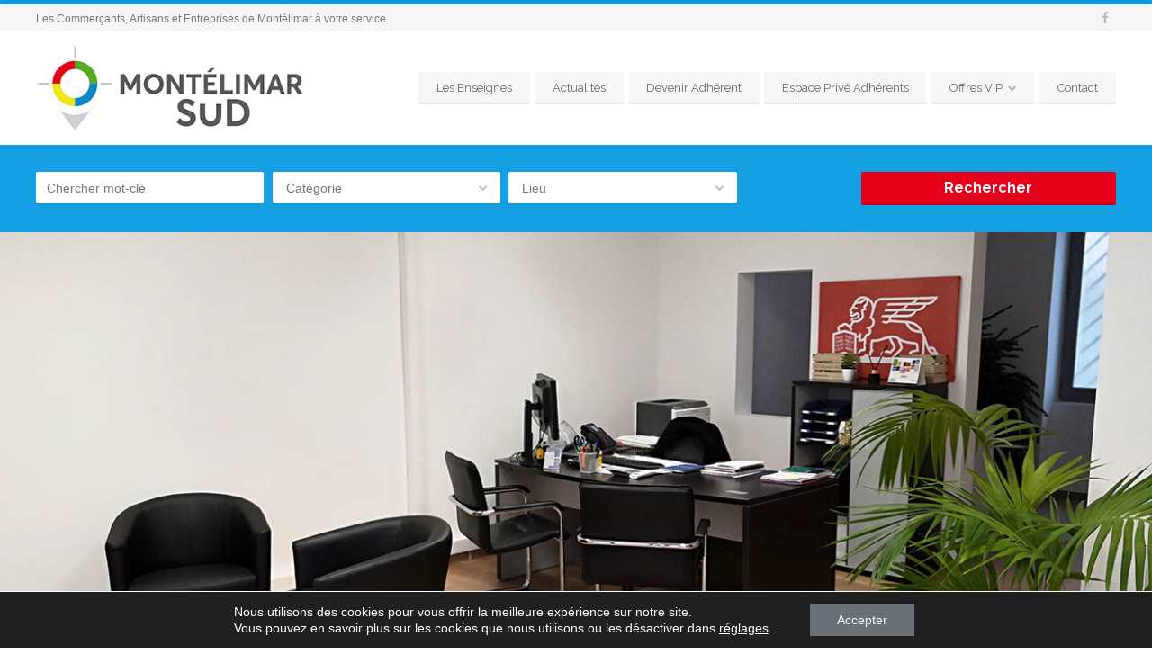

--- FILE ---
content_type: text/html; charset=UTF-8
request_url: https://montelimarsud.fr/item/generali-roussin/
body_size: 21220
content:
<!doctype html>
<!--[if IE 8]>
<html lang="fr-FR"  class="lang-fr_FR  ie ie8">
<![endif]-->
<!--[if !(IE 7) | !(IE 8)]><!-->
<html lang="fr-FR" class="lang-fr_FR ">
<!--<![endif]-->
<head>
	<meta charset="UTF-8" />
	<meta name="viewport" content="width=device-width" />
	<link rel="profile" href="https://gmpg.org/xfn/11" />
	<link rel="pingback" href="https://montelimarsud.fr/xmlrpc.php" />

		<link href="https://montelimarsud.fr/wp-content/uploads/Favicon2.png" rel="icon" type="image/x-icon" />

			<title>Assurance Montélimar Generali Roussin</title>

	
<script>
(function(i,s,o,g,r,a,m){i['GoogleAnalyticsObject']=r;i[r]=i[r]||function(){
(i[r].q=i[r].q||[]).push(arguments)},i[r].l=1*new Date();a=s.createElement(o),
m=s.getElementsByTagName(o)[0];a.async=1;a.src=g;m.parentNode.insertBefore(a,m)
})(window,document,'script','//www.google-analytics.com/analytics.js','ga');
ga('create', 'UA-105223166-1', 'auto');ga('set', 'anonymizeIp', true);ga('send', 'pageview');
</script>


<!-- The SEO Framework : par Sybre Waaijer -->
<link rel="canonical" href="https://montelimarsud.fr/item/generali-roussin/" />
<meta name="description" content="Votre assureur Generali à Montélimar pour vos assurances professionnelles ou assurances de prêts immobiliers. Contactez le 04 75 01 09 41" />
<meta property="og:type" content="article" />
<meta property="og:locale" content="fr_FR" />
<meta property="og:site_name" content="Montélimar Sud Développement" />
<meta property="og:title" content="Assurance Montélimar Generali Roussin" />
<meta property="og:description" content="Votre assureur Generali à Montélimar pour vos assurances professionnelles ou assurances de prêts immobiliers. Contactez le 04 75 01 09 41" />
<meta property="og:url" content="https://montelimarsud.fr/item/generali-roussin/" />
<meta property="og:image" content="https://montelimarsud.fr/wp-content/uploads/Generali_Exterieur.jpg" />
<meta property="og:image:width" content="1250" />
<meta property="og:image:height" content="945" />
<meta property="og:image:alt" content="Assurances de prêts à Montélimar" />
<meta property="article:published_time" content="2017-12-19T09:01:55+00:00" />
<meta property="article:modified_time" content="2022-09-26T09:53:39+00:00" />
<meta name="twitter:card" content="summary_large_image" />
<meta name="twitter:title" content="Assurance Montélimar Generali Roussin" />
<meta name="twitter:description" content="Votre assureur Generali à Montélimar pour vos assurances professionnelles ou assurances de prêts immobiliers. Contactez le 04 75 01 09 41" />
<meta name="twitter:image" content="https://montelimarsud.fr/wp-content/uploads/Generali_Exterieur.jpg" />
<meta name="twitter:image:alt" content="Assurances de prêts à Montélimar" />
<script type="application/ld+json">{"@context":"https://schema.org","@graph":[{"@type":"WebSite","@id":"https://montelimarsud.fr/#/schema/WebSite","url":"https://montelimarsud.fr/","name":"Montélimar Sud Développement","description":"Les Commerçants, Artisans et Entreprises de Montélimar à votre service","inLanguage":"fr-FR","potentialAction":{"@type":"SearchAction","target":{"@type":"EntryPoint","urlTemplate":"https://montelimarsud.fr/search/{search_term_string}/"},"query-input":"required name=search_term_string"},"publisher":{"@type":"Organization","@id":"https://montelimarsud.fr/#/schema/Organization","name":"Montélimar Sud Développement","url":"https://montelimarsud.fr/"}},{"@type":"WebPage","@id":"https://montelimarsud.fr/item/generali-roussin/","url":"https://montelimarsud.fr/item/generali-roussin/","name":"Assurance Montélimar Generali Roussin","description":"Votre assureur Generali à Montélimar pour vos assurances professionnelles ou assurances de prêts immobiliers. Contactez le 04 75 01 09 41","inLanguage":"fr-FR","isPartOf":{"@id":"https://montelimarsud.fr/#/schema/WebSite"},"breadcrumb":{"@type":"BreadcrumbList","@id":"https://montelimarsud.fr/#/schema/BreadcrumbList","itemListElement":[{"@type":"ListItem","position":1,"item":"https://montelimarsud.fr/","name":"Montélimar Sud Développement"},{"@type":"ListItem","position":2,"item":"https://montelimarsud.fr/item/","name":"Archives : Éléments"},{"@type":"ListItem","position":3,"item":"https://montelimarsud.fr/cat/banque-assurance/","name":"Catégorie d&rsquo;Élément : Banque &amp; Assurance"},{"@type":"ListItem","position":4,"name":"Assurance Montélimar Generali Roussin"}]},"potentialAction":{"@type":"ReadAction","target":"https://montelimarsud.fr/item/generali-roussin/"},"datePublished":"2017-12-19T09:01:55+00:00","dateModified":"2022-09-26T09:53:39+00:00"}]}</script>
<!-- / The SEO Framework : par Sybre Waaijer | 27.05ms meta | 26.82ms boot -->

<link rel='dns-prefetch' href='//fonts.googleapis.com' />
<link rel="alternate" type="application/rss+xml" title="Montélimar Sud Développement &raquo; Flux" href="https://montelimarsud.fr/feed/" />
<link rel="alternate" type="application/rss+xml" title="Montélimar Sud Développement &raquo; Flux des commentaires" href="https://montelimarsud.fr/comments/feed/" />
<script type="text/javascript">
window._wpemojiSettings = {"baseUrl":"https:\/\/s.w.org\/images\/core\/emoji\/14.0.0\/72x72\/","ext":".png","svgUrl":"https:\/\/s.w.org\/images\/core\/emoji\/14.0.0\/svg\/","svgExt":".svg","source":{"concatemoji":"https:\/\/montelimarsud.fr\/wp-includes\/js\/wp-emoji-release.min.js?ver=506c5d03e93c3a69347ee66d89e2f9dd"}};
/*! This file is auto-generated */
!function(i,n){var o,s,e;function c(e){try{var t={supportTests:e,timestamp:(new Date).valueOf()};sessionStorage.setItem(o,JSON.stringify(t))}catch(e){}}function p(e,t,n){e.clearRect(0,0,e.canvas.width,e.canvas.height),e.fillText(t,0,0);var t=new Uint32Array(e.getImageData(0,0,e.canvas.width,e.canvas.height).data),r=(e.clearRect(0,0,e.canvas.width,e.canvas.height),e.fillText(n,0,0),new Uint32Array(e.getImageData(0,0,e.canvas.width,e.canvas.height).data));return t.every(function(e,t){return e===r[t]})}function u(e,t,n){switch(t){case"flag":return n(e,"\ud83c\udff3\ufe0f\u200d\u26a7\ufe0f","\ud83c\udff3\ufe0f\u200b\u26a7\ufe0f")?!1:!n(e,"\ud83c\uddfa\ud83c\uddf3","\ud83c\uddfa\u200b\ud83c\uddf3")&&!n(e,"\ud83c\udff4\udb40\udc67\udb40\udc62\udb40\udc65\udb40\udc6e\udb40\udc67\udb40\udc7f","\ud83c\udff4\u200b\udb40\udc67\u200b\udb40\udc62\u200b\udb40\udc65\u200b\udb40\udc6e\u200b\udb40\udc67\u200b\udb40\udc7f");case"emoji":return!n(e,"\ud83e\udef1\ud83c\udffb\u200d\ud83e\udef2\ud83c\udfff","\ud83e\udef1\ud83c\udffb\u200b\ud83e\udef2\ud83c\udfff")}return!1}function f(e,t,n){var r="undefined"!=typeof WorkerGlobalScope&&self instanceof WorkerGlobalScope?new OffscreenCanvas(300,150):i.createElement("canvas"),a=r.getContext("2d",{willReadFrequently:!0}),o=(a.textBaseline="top",a.font="600 32px Arial",{});return e.forEach(function(e){o[e]=t(a,e,n)}),o}function t(e){var t=i.createElement("script");t.src=e,t.defer=!0,i.head.appendChild(t)}"undefined"!=typeof Promise&&(o="wpEmojiSettingsSupports",s=["flag","emoji"],n.supports={everything:!0,everythingExceptFlag:!0},e=new Promise(function(e){i.addEventListener("DOMContentLoaded",e,{once:!0})}),new Promise(function(t){var n=function(){try{var e=JSON.parse(sessionStorage.getItem(o));if("object"==typeof e&&"number"==typeof e.timestamp&&(new Date).valueOf()<e.timestamp+604800&&"object"==typeof e.supportTests)return e.supportTests}catch(e){}return null}();if(!n){if("undefined"!=typeof Worker&&"undefined"!=typeof OffscreenCanvas&&"undefined"!=typeof URL&&URL.createObjectURL&&"undefined"!=typeof Blob)try{var e="postMessage("+f.toString()+"("+[JSON.stringify(s),u.toString(),p.toString()].join(",")+"));",r=new Blob([e],{type:"text/javascript"}),a=new Worker(URL.createObjectURL(r),{name:"wpTestEmojiSupports"});return void(a.onmessage=function(e){c(n=e.data),a.terminate(),t(n)})}catch(e){}c(n=f(s,u,p))}t(n)}).then(function(e){for(var t in e)n.supports[t]=e[t],n.supports.everything=n.supports.everything&&n.supports[t],"flag"!==t&&(n.supports.everythingExceptFlag=n.supports.everythingExceptFlag&&n.supports[t]);n.supports.everythingExceptFlag=n.supports.everythingExceptFlag&&!n.supports.flag,n.DOMReady=!1,n.readyCallback=function(){n.DOMReady=!0}}).then(function(){return e}).then(function(){var e;n.supports.everything||(n.readyCallback(),(e=n.source||{}).concatemoji?t(e.concatemoji):e.wpemoji&&e.twemoji&&(t(e.twemoji),t(e.wpemoji)))}))}((window,document),window._wpemojiSettings);
</script>
<style type="text/css">
img.wp-smiley,
img.emoji {
	display: inline !important;
	border: none !important;
	box-shadow: none !important;
	height: 1em !important;
	width: 1em !important;
	margin: 0 0.07em !important;
	vertical-align: -0.1em !important;
	background: none !important;
	padding: 0 !important;
}
</style>
	<link rel='stylesheet' id='wp-block-library-css' href='https://montelimarsud.fr/wp-includes/css/dist/block-library/style.min.css?ver=506c5d03e93c3a69347ee66d89e2f9dd' type='text/css' media='all' />
<style id='classic-theme-styles-inline-css' type='text/css'>
/*! This file is auto-generated */
.wp-block-button__link{color:#fff;background-color:#32373c;border-radius:9999px;box-shadow:none;text-decoration:none;padding:calc(.667em + 2px) calc(1.333em + 2px);font-size:1.125em}.wp-block-file__button{background:#32373c;color:#fff;text-decoration:none}
</style>
<style id='global-styles-inline-css' type='text/css'>
body{--wp--preset--color--black: #000000;--wp--preset--color--cyan-bluish-gray: #abb8c3;--wp--preset--color--white: #ffffff;--wp--preset--color--pale-pink: #f78da7;--wp--preset--color--vivid-red: #cf2e2e;--wp--preset--color--luminous-vivid-orange: #ff6900;--wp--preset--color--luminous-vivid-amber: #fcb900;--wp--preset--color--light-green-cyan: #7bdcb5;--wp--preset--color--vivid-green-cyan: #00d084;--wp--preset--color--pale-cyan-blue: #8ed1fc;--wp--preset--color--vivid-cyan-blue: #0693e3;--wp--preset--color--vivid-purple: #9b51e0;--wp--preset--gradient--vivid-cyan-blue-to-vivid-purple: linear-gradient(135deg,rgba(6,147,227,1) 0%,rgb(155,81,224) 100%);--wp--preset--gradient--light-green-cyan-to-vivid-green-cyan: linear-gradient(135deg,rgb(122,220,180) 0%,rgb(0,208,130) 100%);--wp--preset--gradient--luminous-vivid-amber-to-luminous-vivid-orange: linear-gradient(135deg,rgba(252,185,0,1) 0%,rgba(255,105,0,1) 100%);--wp--preset--gradient--luminous-vivid-orange-to-vivid-red: linear-gradient(135deg,rgba(255,105,0,1) 0%,rgb(207,46,46) 100%);--wp--preset--gradient--very-light-gray-to-cyan-bluish-gray: linear-gradient(135deg,rgb(238,238,238) 0%,rgb(169,184,195) 100%);--wp--preset--gradient--cool-to-warm-spectrum: linear-gradient(135deg,rgb(74,234,220) 0%,rgb(151,120,209) 20%,rgb(207,42,186) 40%,rgb(238,44,130) 60%,rgb(251,105,98) 80%,rgb(254,248,76) 100%);--wp--preset--gradient--blush-light-purple: linear-gradient(135deg,rgb(255,206,236) 0%,rgb(152,150,240) 100%);--wp--preset--gradient--blush-bordeaux: linear-gradient(135deg,rgb(254,205,165) 0%,rgb(254,45,45) 50%,rgb(107,0,62) 100%);--wp--preset--gradient--luminous-dusk: linear-gradient(135deg,rgb(255,203,112) 0%,rgb(199,81,192) 50%,rgb(65,88,208) 100%);--wp--preset--gradient--pale-ocean: linear-gradient(135deg,rgb(255,245,203) 0%,rgb(182,227,212) 50%,rgb(51,167,181) 100%);--wp--preset--gradient--electric-grass: linear-gradient(135deg,rgb(202,248,128) 0%,rgb(113,206,126) 100%);--wp--preset--gradient--midnight: linear-gradient(135deg,rgb(2,3,129) 0%,rgb(40,116,252) 100%);--wp--preset--font-size--small: 13px;--wp--preset--font-size--medium: 20px;--wp--preset--font-size--large: 36px;--wp--preset--font-size--x-large: 42px;--wp--preset--spacing--20: 0.44rem;--wp--preset--spacing--30: 0.67rem;--wp--preset--spacing--40: 1rem;--wp--preset--spacing--50: 1.5rem;--wp--preset--spacing--60: 2.25rem;--wp--preset--spacing--70: 3.38rem;--wp--preset--spacing--80: 5.06rem;--wp--preset--shadow--natural: 6px 6px 9px rgba(0, 0, 0, 0.2);--wp--preset--shadow--deep: 12px 12px 50px rgba(0, 0, 0, 0.4);--wp--preset--shadow--sharp: 6px 6px 0px rgba(0, 0, 0, 0.2);--wp--preset--shadow--outlined: 6px 6px 0px -3px rgba(255, 255, 255, 1), 6px 6px rgba(0, 0, 0, 1);--wp--preset--shadow--crisp: 6px 6px 0px rgba(0, 0, 0, 1);}:where(.is-layout-flex){gap: 0.5em;}:where(.is-layout-grid){gap: 0.5em;}body .is-layout-flow > .alignleft{float: left;margin-inline-start: 0;margin-inline-end: 2em;}body .is-layout-flow > .alignright{float: right;margin-inline-start: 2em;margin-inline-end: 0;}body .is-layout-flow > .aligncenter{margin-left: auto !important;margin-right: auto !important;}body .is-layout-constrained > .alignleft{float: left;margin-inline-start: 0;margin-inline-end: 2em;}body .is-layout-constrained > .alignright{float: right;margin-inline-start: 2em;margin-inline-end: 0;}body .is-layout-constrained > .aligncenter{margin-left: auto !important;margin-right: auto !important;}body .is-layout-constrained > :where(:not(.alignleft):not(.alignright):not(.alignfull)){max-width: var(--wp--style--global--content-size);margin-left: auto !important;margin-right: auto !important;}body .is-layout-constrained > .alignwide{max-width: var(--wp--style--global--wide-size);}body .is-layout-flex{display: flex;}body .is-layout-flex{flex-wrap: wrap;align-items: center;}body .is-layout-flex > *{margin: 0;}body .is-layout-grid{display: grid;}body .is-layout-grid > *{margin: 0;}:where(.wp-block-columns.is-layout-flex){gap: 2em;}:where(.wp-block-columns.is-layout-grid){gap: 2em;}:where(.wp-block-post-template.is-layout-flex){gap: 1.25em;}:where(.wp-block-post-template.is-layout-grid){gap: 1.25em;}.has-black-color{color: var(--wp--preset--color--black) !important;}.has-cyan-bluish-gray-color{color: var(--wp--preset--color--cyan-bluish-gray) !important;}.has-white-color{color: var(--wp--preset--color--white) !important;}.has-pale-pink-color{color: var(--wp--preset--color--pale-pink) !important;}.has-vivid-red-color{color: var(--wp--preset--color--vivid-red) !important;}.has-luminous-vivid-orange-color{color: var(--wp--preset--color--luminous-vivid-orange) !important;}.has-luminous-vivid-amber-color{color: var(--wp--preset--color--luminous-vivid-amber) !important;}.has-light-green-cyan-color{color: var(--wp--preset--color--light-green-cyan) !important;}.has-vivid-green-cyan-color{color: var(--wp--preset--color--vivid-green-cyan) !important;}.has-pale-cyan-blue-color{color: var(--wp--preset--color--pale-cyan-blue) !important;}.has-vivid-cyan-blue-color{color: var(--wp--preset--color--vivid-cyan-blue) !important;}.has-vivid-purple-color{color: var(--wp--preset--color--vivid-purple) !important;}.has-black-background-color{background-color: var(--wp--preset--color--black) !important;}.has-cyan-bluish-gray-background-color{background-color: var(--wp--preset--color--cyan-bluish-gray) !important;}.has-white-background-color{background-color: var(--wp--preset--color--white) !important;}.has-pale-pink-background-color{background-color: var(--wp--preset--color--pale-pink) !important;}.has-vivid-red-background-color{background-color: var(--wp--preset--color--vivid-red) !important;}.has-luminous-vivid-orange-background-color{background-color: var(--wp--preset--color--luminous-vivid-orange) !important;}.has-luminous-vivid-amber-background-color{background-color: var(--wp--preset--color--luminous-vivid-amber) !important;}.has-light-green-cyan-background-color{background-color: var(--wp--preset--color--light-green-cyan) !important;}.has-vivid-green-cyan-background-color{background-color: var(--wp--preset--color--vivid-green-cyan) !important;}.has-pale-cyan-blue-background-color{background-color: var(--wp--preset--color--pale-cyan-blue) !important;}.has-vivid-cyan-blue-background-color{background-color: var(--wp--preset--color--vivid-cyan-blue) !important;}.has-vivid-purple-background-color{background-color: var(--wp--preset--color--vivid-purple) !important;}.has-black-border-color{border-color: var(--wp--preset--color--black) !important;}.has-cyan-bluish-gray-border-color{border-color: var(--wp--preset--color--cyan-bluish-gray) !important;}.has-white-border-color{border-color: var(--wp--preset--color--white) !important;}.has-pale-pink-border-color{border-color: var(--wp--preset--color--pale-pink) !important;}.has-vivid-red-border-color{border-color: var(--wp--preset--color--vivid-red) !important;}.has-luminous-vivid-orange-border-color{border-color: var(--wp--preset--color--luminous-vivid-orange) !important;}.has-luminous-vivid-amber-border-color{border-color: var(--wp--preset--color--luminous-vivid-amber) !important;}.has-light-green-cyan-border-color{border-color: var(--wp--preset--color--light-green-cyan) !important;}.has-vivid-green-cyan-border-color{border-color: var(--wp--preset--color--vivid-green-cyan) !important;}.has-pale-cyan-blue-border-color{border-color: var(--wp--preset--color--pale-cyan-blue) !important;}.has-vivid-cyan-blue-border-color{border-color: var(--wp--preset--color--vivid-cyan-blue) !important;}.has-vivid-purple-border-color{border-color: var(--wp--preset--color--vivid-purple) !important;}.has-vivid-cyan-blue-to-vivid-purple-gradient-background{background: var(--wp--preset--gradient--vivid-cyan-blue-to-vivid-purple) !important;}.has-light-green-cyan-to-vivid-green-cyan-gradient-background{background: var(--wp--preset--gradient--light-green-cyan-to-vivid-green-cyan) !important;}.has-luminous-vivid-amber-to-luminous-vivid-orange-gradient-background{background: var(--wp--preset--gradient--luminous-vivid-amber-to-luminous-vivid-orange) !important;}.has-luminous-vivid-orange-to-vivid-red-gradient-background{background: var(--wp--preset--gradient--luminous-vivid-orange-to-vivid-red) !important;}.has-very-light-gray-to-cyan-bluish-gray-gradient-background{background: var(--wp--preset--gradient--very-light-gray-to-cyan-bluish-gray) !important;}.has-cool-to-warm-spectrum-gradient-background{background: var(--wp--preset--gradient--cool-to-warm-spectrum) !important;}.has-blush-light-purple-gradient-background{background: var(--wp--preset--gradient--blush-light-purple) !important;}.has-blush-bordeaux-gradient-background{background: var(--wp--preset--gradient--blush-bordeaux) !important;}.has-luminous-dusk-gradient-background{background: var(--wp--preset--gradient--luminous-dusk) !important;}.has-pale-ocean-gradient-background{background: var(--wp--preset--gradient--pale-ocean) !important;}.has-electric-grass-gradient-background{background: var(--wp--preset--gradient--electric-grass) !important;}.has-midnight-gradient-background{background: var(--wp--preset--gradient--midnight) !important;}.has-small-font-size{font-size: var(--wp--preset--font-size--small) !important;}.has-medium-font-size{font-size: var(--wp--preset--font-size--medium) !important;}.has-large-font-size{font-size: var(--wp--preset--font-size--large) !important;}.has-x-large-font-size{font-size: var(--wp--preset--font-size--x-large) !important;}
.wp-block-navigation a:where(:not(.wp-element-button)){color: inherit;}
:where(.wp-block-post-template.is-layout-flex){gap: 1.25em;}:where(.wp-block-post-template.is-layout-grid){gap: 1.25em;}
:where(.wp-block-columns.is-layout-flex){gap: 2em;}:where(.wp-block-columns.is-layout-grid){gap: 2em;}
.wp-block-pullquote{font-size: 1.5em;line-height: 1.6;}
</style>
<link rel='stylesheet' id='dashicons-css' href='https://montelimarsud.fr/wp-includes/css/dashicons.min.css?ver=506c5d03e93c3a69347ee66d89e2f9dd' type='text/css' media='all' />
<link rel='stylesheet' id='to-top-css' href='https://montelimarsud.fr/wp-content/plugins/to-top/public/css/to-top-public.css?ver=2.5.5' type='text/css' media='all' />
<link rel='stylesheet' id='jquery-colorbox-css' href='https://montelimarsud.fr/wp-content/themes/businessfinder2/ait-theme/assets/colorbox/colorbox.min.css?ver=1.4.27' type='text/css' media='all' />
<link rel='stylesheet' id='element-placeholder-css' href='https://montelimarsud.fr/wp-content/themes/businessfinder2/ait-theme/assets/ait/element-placeholder.css?ver=3.1.15' type='text/css' media='all' />
<link rel='stylesheet' id='jquery-selectbox-css' href='https://montelimarsud.fr/wp-content/themes/businessfinder2/design/css/libs/jquery.selectbox.css?ver=506c5d03e93c3a69347ee66d89e2f9dd' type='text/css' media='all' />
<link rel='stylesheet' id='jquery-select2-css' href='https://montelimarsud.fr/wp-content/themes/businessfinder2/design/css/libs/jquery.select2-3.5.1.css?ver=506c5d03e93c3a69347ee66d89e2f9dd' type='text/css' media='all' />
<link rel='stylesheet' id='font-awesome-css' href='https://montelimarsud.fr/wp-content/themes/businessfinder2/design/css/libs/font-awesome.css?ver=506c5d03e93c3a69347ee66d89e2f9dd' type='text/css' media='all' />
<link rel='stylesheet' id='jquery-ui-css-css' href='https://montelimarsud.fr/wp-content/themes/businessfinder2/ait-theme/assets/jquery-ui-css/jquery-ui.css?ver=1.8.24' type='text/css' media='all' />
<link rel='stylesheet' id='optiscroll-css' href='https://montelimarsud.fr/wp-content/themes/businessfinder2/design/css/libs/optiscroll.css?ver=506c5d03e93c3a69347ee66d89e2f9dd' type='text/css' media='all' />
<link rel='stylesheet' id='elm-header-map-base-css' href='https://montelimarsud.fr/wp-content/themes/businessfinder2/ait-theme/elements/header-map/design/css/base-style.css?ver=506c5d03e93c3a69347ee66d89e2f9dd' type='text/css' media='all' />
<link rel='stylesheet' id='elm-search-form-base-css' href='https://montelimarsud.fr/wp-content/themes/businessfinder2/ait-theme/elements/search-form/design/css/base-style.css?ver=506c5d03e93c3a69347ee66d89e2f9dd' type='text/css' media='all' />
<link rel='stylesheet' id='google-font-titleFont-css' href='//fonts.googleapis.com/css?family=Raleway%3A100%2C100italic%2C200%2C200italic%2C300%2C300italic%2Cregular%2Citalic%2C500%2C500italic%2C600%2C600italic%2C700%2C700italic%2C800%2C800italic%2C900%2C900italic&#038;subset=latin-ext%2Clatin&#038;ver=506c5d03e93c3a69347ee66d89e2f9dd' type='text/css' media='all' />
<link rel='stylesheet' id='ait-theme-main-base-style-css' href='https://montelimarsud.fr/wp-content/uploads/cache/businessfinder2/base-3.1.15.css?ver=1761843792' type='text/css' media='all' />
<link rel='stylesheet' id='ait-theme-main-style-css' href='https://montelimarsud.fr/wp-content/uploads/cache/businessfinder2/style-3.1.15.css?ver=1761843793' type='text/css' media='all' />
<style id='ait-theme-main-style-inline-css' type='text/css'>
#elm-header-map-3-main{background-image:none;background-repeat:repeat;background-attachment:scroll;background-position:top center;}#elm-header-map-3-main.fullsize #elm-header-map-3 .google-map-container{border-left-width:0px;border-right-width:0px;}.elm-header-map-3{clear:both;}#elm-search-form-4-main{background-image:none;background-repeat:repeat;background-attachment:scroll;background-position:top center;}#elm-search-form-4-main .carousel-bottom-arrows{margin-top:;}#elm-search-form-4-main{background:none;}#elm-search-form-4{background-image:none;background-repeat:repeat;background-attachment:scroll;background-position:top center;}.search-form-type-3 #elm-search-form-4-main .category-search-wrap,.search-form-type-3 #elm-search-form-4-main .location-search-wrap,.search-form-type-3 #elm-search-form-4-main .radius{border:none;}.elm-search-form-4{clear:both;}#elm-content-6-main{background-image:none;background-repeat:repeat;background-attachment:scroll;background-position:top center;padding-bottom:40px;}.elements-sidebar-wrap #elm-content-6-main{padding-bottom:40px;}.elm-content-6{clear:both;}
</style>
<link rel='stylesheet' id='ait-preloading-effects-css' href='https://montelimarsud.fr/wp-content/uploads/cache/businessfinder2/preloading-3.1.15.css?ver=1761843793' type='text/css' media='all' />
<link rel='stylesheet' id='ait-typography-style-css' href='https://montelimarsud.fr/wp-content/uploads/cache/businessfinder2/typography-3.1.15-fr_FR.css?ver=1761843793' type='text/css' media='all' />
<style id='ait-typography-style-inline-css' type='text/css'>
#elm-posts-_ea0b88716bcab18 .layout-box .item-date { background-color: rgba(0,0,0,0.0) }
.elm-posts-main .layout-box .item-thumbnail .item-date { color: rgba(0,0,0,0.0) }
</style>
<link rel='stylesheet' id='moove_gdpr_frontend-css' href='https://montelimarsud.fr/wp-content/plugins/gdpr-cookie-compliance/dist/styles/gdpr-main-nf.css?ver=5.0.9' type='text/css' media='all' />
<style id='moove_gdpr_frontend-inline-css' type='text/css'>
				#moove_gdpr_cookie_modal .moove-gdpr-modal-content .moove-gdpr-tab-main h3.tab-title, 
				#moove_gdpr_cookie_modal .moove-gdpr-modal-content .moove-gdpr-tab-main span.tab-title,
				#moove_gdpr_cookie_modal .moove-gdpr-modal-content .moove-gdpr-modal-left-content #moove-gdpr-menu li a, 
				#moove_gdpr_cookie_modal .moove-gdpr-modal-content .moove-gdpr-modal-left-content #moove-gdpr-menu li button,
				#moove_gdpr_cookie_modal .moove-gdpr-modal-content .moove-gdpr-modal-left-content .moove-gdpr-branding-cnt a,
				#moove_gdpr_cookie_modal .moove-gdpr-modal-content .moove-gdpr-modal-footer-content .moove-gdpr-button-holder a.mgbutton, 
				#moove_gdpr_cookie_modal .moove-gdpr-modal-content .moove-gdpr-modal-footer-content .moove-gdpr-button-holder button.mgbutton,
				#moove_gdpr_cookie_modal .cookie-switch .cookie-slider:after, 
				#moove_gdpr_cookie_modal .cookie-switch .slider:after, 
				#moove_gdpr_cookie_modal .switch .cookie-slider:after, 
				#moove_gdpr_cookie_modal .switch .slider:after,
				#moove_gdpr_cookie_info_bar .moove-gdpr-info-bar-container .moove-gdpr-info-bar-content p, 
				#moove_gdpr_cookie_info_bar .moove-gdpr-info-bar-container .moove-gdpr-info-bar-content p a,
				#moove_gdpr_cookie_info_bar .moove-gdpr-info-bar-container .moove-gdpr-info-bar-content a.mgbutton, 
				#moove_gdpr_cookie_info_bar .moove-gdpr-info-bar-container .moove-gdpr-info-bar-content button.mgbutton,
				#moove_gdpr_cookie_modal .moove-gdpr-modal-content .moove-gdpr-tab-main .moove-gdpr-tab-main-content h1, 
				#moove_gdpr_cookie_modal .moove-gdpr-modal-content .moove-gdpr-tab-main .moove-gdpr-tab-main-content h2, 
				#moove_gdpr_cookie_modal .moove-gdpr-modal-content .moove-gdpr-tab-main .moove-gdpr-tab-main-content h3, 
				#moove_gdpr_cookie_modal .moove-gdpr-modal-content .moove-gdpr-tab-main .moove-gdpr-tab-main-content h4, 
				#moove_gdpr_cookie_modal .moove-gdpr-modal-content .moove-gdpr-tab-main .moove-gdpr-tab-main-content h5, 
				#moove_gdpr_cookie_modal .moove-gdpr-modal-content .moove-gdpr-tab-main .moove-gdpr-tab-main-content h6,
				#moove_gdpr_cookie_modal .moove-gdpr-modal-content.moove_gdpr_modal_theme_v2 .moove-gdpr-modal-title .tab-title,
				#moove_gdpr_cookie_modal .moove-gdpr-modal-content.moove_gdpr_modal_theme_v2 .moove-gdpr-tab-main h3.tab-title, 
				#moove_gdpr_cookie_modal .moove-gdpr-modal-content.moove_gdpr_modal_theme_v2 .moove-gdpr-tab-main span.tab-title,
				#moove_gdpr_cookie_modal .moove-gdpr-modal-content.moove_gdpr_modal_theme_v2 .moove-gdpr-branding-cnt a {
					font-weight: inherit				}
			#moove_gdpr_cookie_modal,#moove_gdpr_cookie_info_bar,.gdpr_cookie_settings_shortcode_content{font-family:inherit}#moove_gdpr_save_popup_settings_button{background-color:#373737;color:#fff}#moove_gdpr_save_popup_settings_button:hover{background-color:#000}#moove_gdpr_cookie_info_bar .moove-gdpr-info-bar-container .moove-gdpr-info-bar-content a.mgbutton,#moove_gdpr_cookie_info_bar .moove-gdpr-info-bar-container .moove-gdpr-info-bar-content button.mgbutton{background-color:#697076}#moove_gdpr_cookie_modal .moove-gdpr-modal-content .moove-gdpr-modal-footer-content .moove-gdpr-button-holder a.mgbutton,#moove_gdpr_cookie_modal .moove-gdpr-modal-content .moove-gdpr-modal-footer-content .moove-gdpr-button-holder button.mgbutton,.gdpr_cookie_settings_shortcode_content .gdpr-shr-button.button-green{background-color:#697076;border-color:#697076}#moove_gdpr_cookie_modal .moove-gdpr-modal-content .moove-gdpr-modal-footer-content .moove-gdpr-button-holder a.mgbutton:hover,#moove_gdpr_cookie_modal .moove-gdpr-modal-content .moove-gdpr-modal-footer-content .moove-gdpr-button-holder button.mgbutton:hover,.gdpr_cookie_settings_shortcode_content .gdpr-shr-button.button-green:hover{background-color:#fff;color:#697076}#moove_gdpr_cookie_modal .moove-gdpr-modal-content .moove-gdpr-modal-close i,#moove_gdpr_cookie_modal .moove-gdpr-modal-content .moove-gdpr-modal-close span.gdpr-icon{background-color:#697076;border:1px solid #697076}#moove_gdpr_cookie_info_bar span.moove-gdpr-infobar-allow-all.focus-g,#moove_gdpr_cookie_info_bar span.moove-gdpr-infobar-allow-all:focus,#moove_gdpr_cookie_info_bar button.moove-gdpr-infobar-allow-all.focus-g,#moove_gdpr_cookie_info_bar button.moove-gdpr-infobar-allow-all:focus,#moove_gdpr_cookie_info_bar span.moove-gdpr-infobar-reject-btn.focus-g,#moove_gdpr_cookie_info_bar span.moove-gdpr-infobar-reject-btn:focus,#moove_gdpr_cookie_info_bar button.moove-gdpr-infobar-reject-btn.focus-g,#moove_gdpr_cookie_info_bar button.moove-gdpr-infobar-reject-btn:focus,#moove_gdpr_cookie_info_bar span.change-settings-button.focus-g,#moove_gdpr_cookie_info_bar span.change-settings-button:focus,#moove_gdpr_cookie_info_bar button.change-settings-button.focus-g,#moove_gdpr_cookie_info_bar button.change-settings-button:focus{-webkit-box-shadow:0 0 1px 3px #697076;-moz-box-shadow:0 0 1px 3px #697076;box-shadow:0 0 1px 3px #697076}#moove_gdpr_cookie_modal .moove-gdpr-modal-content .moove-gdpr-modal-close i:hover,#moove_gdpr_cookie_modal .moove-gdpr-modal-content .moove-gdpr-modal-close span.gdpr-icon:hover,#moove_gdpr_cookie_info_bar span[data-href]>u.change-settings-button{color:#697076}#moove_gdpr_cookie_modal .moove-gdpr-modal-content .moove-gdpr-modal-left-content #moove-gdpr-menu li.menu-item-selected a span.gdpr-icon,#moove_gdpr_cookie_modal .moove-gdpr-modal-content .moove-gdpr-modal-left-content #moove-gdpr-menu li.menu-item-selected button span.gdpr-icon{color:inherit}#moove_gdpr_cookie_modal .moove-gdpr-modal-content .moove-gdpr-modal-left-content #moove-gdpr-menu li a span.gdpr-icon,#moove_gdpr_cookie_modal .moove-gdpr-modal-content .moove-gdpr-modal-left-content #moove-gdpr-menu li button span.gdpr-icon{color:inherit}#moove_gdpr_cookie_modal .gdpr-acc-link{line-height:0;font-size:0;color:transparent;position:absolute}#moove_gdpr_cookie_modal .moove-gdpr-modal-content .moove-gdpr-modal-close:hover i,#moove_gdpr_cookie_modal .moove-gdpr-modal-content .moove-gdpr-modal-left-content #moove-gdpr-menu li a,#moove_gdpr_cookie_modal .moove-gdpr-modal-content .moove-gdpr-modal-left-content #moove-gdpr-menu li button,#moove_gdpr_cookie_modal .moove-gdpr-modal-content .moove-gdpr-modal-left-content #moove-gdpr-menu li button i,#moove_gdpr_cookie_modal .moove-gdpr-modal-content .moove-gdpr-modal-left-content #moove-gdpr-menu li a i,#moove_gdpr_cookie_modal .moove-gdpr-modal-content .moove-gdpr-tab-main .moove-gdpr-tab-main-content a:hover,#moove_gdpr_cookie_info_bar.moove-gdpr-dark-scheme .moove-gdpr-info-bar-container .moove-gdpr-info-bar-content a.mgbutton:hover,#moove_gdpr_cookie_info_bar.moove-gdpr-dark-scheme .moove-gdpr-info-bar-container .moove-gdpr-info-bar-content button.mgbutton:hover,#moove_gdpr_cookie_info_bar.moove-gdpr-dark-scheme .moove-gdpr-info-bar-container .moove-gdpr-info-bar-content a:hover,#moove_gdpr_cookie_info_bar.moove-gdpr-dark-scheme .moove-gdpr-info-bar-container .moove-gdpr-info-bar-content button:hover,#moove_gdpr_cookie_info_bar.moove-gdpr-dark-scheme .moove-gdpr-info-bar-container .moove-gdpr-info-bar-content span.change-settings-button:hover,#moove_gdpr_cookie_info_bar.moove-gdpr-dark-scheme .moove-gdpr-info-bar-container .moove-gdpr-info-bar-content button.change-settings-button:hover,#moove_gdpr_cookie_info_bar.moove-gdpr-dark-scheme .moove-gdpr-info-bar-container .moove-gdpr-info-bar-content u.change-settings-button:hover,#moove_gdpr_cookie_info_bar span[data-href]>u.change-settings-button,#moove_gdpr_cookie_info_bar.moove-gdpr-dark-scheme .moove-gdpr-info-bar-container .moove-gdpr-info-bar-content a.mgbutton.focus-g,#moove_gdpr_cookie_info_bar.moove-gdpr-dark-scheme .moove-gdpr-info-bar-container .moove-gdpr-info-bar-content button.mgbutton.focus-g,#moove_gdpr_cookie_info_bar.moove-gdpr-dark-scheme .moove-gdpr-info-bar-container .moove-gdpr-info-bar-content a.focus-g,#moove_gdpr_cookie_info_bar.moove-gdpr-dark-scheme .moove-gdpr-info-bar-container .moove-gdpr-info-bar-content button.focus-g,#moove_gdpr_cookie_info_bar.moove-gdpr-dark-scheme .moove-gdpr-info-bar-container .moove-gdpr-info-bar-content a.mgbutton:focus,#moove_gdpr_cookie_info_bar.moove-gdpr-dark-scheme .moove-gdpr-info-bar-container .moove-gdpr-info-bar-content button.mgbutton:focus,#moove_gdpr_cookie_info_bar.moove-gdpr-dark-scheme .moove-gdpr-info-bar-container .moove-gdpr-info-bar-content a:focus,#moove_gdpr_cookie_info_bar.moove-gdpr-dark-scheme .moove-gdpr-info-bar-container .moove-gdpr-info-bar-content button:focus,#moove_gdpr_cookie_info_bar.moove-gdpr-dark-scheme .moove-gdpr-info-bar-container .moove-gdpr-info-bar-content span.change-settings-button.focus-g,span.change-settings-button:focus,button.change-settings-button.focus-g,button.change-settings-button:focus,#moove_gdpr_cookie_info_bar.moove-gdpr-dark-scheme .moove-gdpr-info-bar-container .moove-gdpr-info-bar-content u.change-settings-button.focus-g,#moove_gdpr_cookie_info_bar.moove-gdpr-dark-scheme .moove-gdpr-info-bar-container .moove-gdpr-info-bar-content u.change-settings-button:focus{color:#697076}#moove_gdpr_cookie_modal .moove-gdpr-branding.focus-g span,#moove_gdpr_cookie_modal .moove-gdpr-modal-content .moove-gdpr-tab-main a.focus-g,#moove_gdpr_cookie_modal .moove-gdpr-modal-content .moove-gdpr-tab-main .gdpr-cd-details-toggle.focus-g{color:#697076}#moove_gdpr_cookie_modal.gdpr_lightbox-hide{display:none}#moove_gdpr_cookie_info_bar .moove-gdpr-info-bar-container .moove-gdpr-info-bar-content a.mgbutton,#moove_gdpr_cookie_info_bar .moove-gdpr-info-bar-container .moove-gdpr-info-bar-content button.mgbutton,#moove_gdpr_cookie_modal .moove-gdpr-modal-content .moove-gdpr-modal-footer-content .moove-gdpr-button-holder a.mgbutton,#moove_gdpr_cookie_modal .moove-gdpr-modal-content .moove-gdpr-modal-footer-content .moove-gdpr-button-holder button.mgbutton,.gdpr-shr-button,#moove_gdpr_cookie_info_bar .moove-gdpr-infobar-close-btn{border-radius:0}
</style>
<script type='text/javascript' src='https://montelimarsud.fr/wp-includes/js/jquery/jquery.min.js?ver=3.7.0' id='jquery-core-js'></script>
<script type='text/javascript' src='https://montelimarsud.fr/wp-includes/js/jquery/jquery-migrate.min.js?ver=3.4.1' id='jquery-migrate-js'></script>
<script type='text/javascript' id='to-top-js-extra'>
/* <![CDATA[ */
var to_top_options = {"scroll_offset":"100","icon_opacity":"50","style":"icon","icon_type":"dashicons-arrow-up-alt2","icon_color":"#ffffff","icon_bg_color":"#1e73be","icon_size":"32","border_radius":"5","image":"https:\/\/montelimarsud.fr\/wp-content\/plugins\/to-top\/admin\/images\/default.png","image_width":"65","image_alt":"","location":"bottom-right","margin_x":"20","margin_y":"20","show_on_admin":"0","enable_autohide":"0","autohide_time":"2","enable_hide_small_device":"0","small_device_max_width":"640","reset":"0"};
/* ]]> */
</script>
<script async type='text/javascript' src='https://montelimarsud.fr/wp-content/plugins/to-top/public/js/to-top-public.js?ver=2.5.5' id='to-top-js'></script>
<link rel="https://api.w.org/" href="https://montelimarsud.fr/wp-json/" /><link rel="alternate" type="application/json+oembed" href="https://montelimarsud.fr/wp-json/oembed/1.0/embed?url=https%3A%2F%2Fmontelimarsud.fr%2Fitem%2Fgenerali-roussin%2F" />
<link rel="alternate" type="text/xml+oembed" href="https://montelimarsud.fr/wp-json/oembed/1.0/embed?url=https%3A%2F%2Fmontelimarsud.fr%2Fitem%2Fgenerali-roussin%2F&#038;format=xml" />
<!-- ce code est ajouté par Analytify (7.0.4)https://analytify.io/ !-->
			<script async src="https://www.googletagmanager.com/gtag/js?id=?G-9LNWJJ83SV"></script>
			<script>
			window.dataLayer = window.dataLayer || [];
			function gtag(){dataLayer.push(arguments);}
			gtag('js', new Date());

			const configuration = JSON.parse( '{"anonymize_ip":"false","forceSSL":"false","allow_display_features":"false","debug_mode":true}' );
			const gaID = 'G-9LNWJJ83SV';

			
			gtag('config', gaID, configuration);

			
			</script>

			<!-- ce code est ajouté par Analytify (7.0.4)!-->		<script type="text/javascript">
			var AitSettings = {"home":{"url":"https:\/\/montelimarsud.fr"},"ajax":{"url":"https:\/\/montelimarsud.fr\/wp-admin\/admin-ajax.php","actions":[]},"paths":{"theme":"https:\/\/montelimarsud.fr\/wp-content\/themes\/businessfinder2","css":"https:\/\/montelimarsud.fr\/wp-content\/themes\/businessfinder2\/design\/css","js":"https:\/\/montelimarsud.fr\/wp-content\/themes\/businessfinder2\/design\/js","img":"https:\/\/montelimarsud.fr\/wp-content\/themes\/businessfinder2\/design\/img"},"l10n":{"datetimes":{"dateFormat":"d MM yy","startOfWeek":"1"}}}		</script>
		<!-- To Top Custom CSS --><style type='text/css'>#to_top_scrollup {background-color: #1e73be;}</style>
	
</head>


<body data-rsssl=1 class="ait-item-template-default single single-ait-item postid-5618 element-sidebars-boundary-start element-content element-sidebars-boundary-end element-page-title element-seo element-header-map element-search-form right-sidebar layout-wide sticky-menu-enabled search-form-input-radius-disabled  search-form-type-1">

	<div id="page" class="hfeed page-container header-one">


		<header id="masthead" class="site-header" role="banner">

			<div class="top-bar">
				<div class="grid-main">

					<div class="top-bar-tools">
<div class="social-icons">
	<a href="#" class="social-icons-toggle ait-toggle-hover"><i class="fa fa-share-alt"></i></a>
	<ul><!--
			--><li>
				<a href="https://www.facebook.com/montelimarsud/" target="_blank" class="icon-1">
										<i class="fa fa-facebook"></i>
					<span class="s-title">Facebook</span>
				</a>
			</li><!--
	--></ul>
	<style type="text/css" scoped="scoped">
	.social-icons .icon-1:hover { background: #3b5998; }
	</style>
</div>
					</div>
					<p class="site-description">Les Commerçants, Artisans et Entreprises de Montélimar à votre service</p>

				</div>
			</div>
				<div class="header-container grid-main">

					<div class="site-logo">

						<a href="https://montelimarsud.fr/" title="Montélimar Sud Développement" rel="home"><img src="https://montelimarsud.fr/wp-content/uploads/LogoMSD_RVB_horizontal.jpg" alt="logo" /></a>

					</div>

					<div class="menu-container">
						<nav class="main-nav menu-hidden" role="navigation" data-menucollapse=968>

							<div class="main-nav-wrap">
								<h3 class="menu-toggle">Menu</h3>
<div class="nav-menu-container nav-menu-main megaWrapper"><ul id="menu-menu-principal" class="ait-megamenu"><li id="menu-item-6085" class="menu-item menu-item-type-post_type menu-item-object-page"><a href="https://montelimarsud.fr/les-enseignes/">Les Enseignes</a></li>
<li id="menu-item-5451" class="menu-item menu-item-type-post_type menu-item-object-page current_page_parent"><a href="https://montelimarsud.fr/actualites/">Actualités</a></li>
<li id="menu-item-9833" class="menu-item menu-item-type-custom menu-item-object-custom"><a href="https://montelimarsud.com/register/">Devenir Adhérent</a></li>
<li id="menu-item-5193" class="menu-item menu-item-type-custom menu-item-object-custom"><a href="https://www.msdvip.fr">Espace Privé Adhérents</a></li>
<li id="menu-item-8355" class="menu-item menu-item-type-custom menu-item-object-custom menu-item-has-children"><a href="#">Offres VIP</a>
<ul class="sub-menu">
	<li id="menu-item-8353" class="menu-item menu-item-type-custom menu-item-object-custom"><a href="https://montelimarsud.fr/vip">Offres VIP Collaborateurs</a></li>
	<li id="menu-item-8354" class="menu-item menu-item-type-custom menu-item-object-custom"><a target="_blank" href="https://msdvip.fr/offres-vip/">Offres VIP Dirigeants</a></li>
</ul>
</li>
<li id="menu-item-5448" class="menu-item menu-item-type-post_type menu-item-object-page"><a href="https://montelimarsud.fr/contact-2/">Contact</a></li>
</ul></div>							</div>
						</nav>

						<div class="menu-tools">
						</div>
					</div>

				</div>


			</header><!-- #masthead -->

		<div class="sticky-menu menu-container" >
			<div class="grid-main">
				<div class="site-logo">
					<a href="https://montelimarsud.fr/" title="Montélimar Sud Développement" rel="home"><img src="https://montelimarsud.fr/wp-content/uploads/LogoMSD_RVB_horizontal.jpg" alt="logo" /></a>
				</div>
				<nav class="main-nav menu-hidden">
					<!-- wp menu here -->
				</nav>
			</div>
		</div>







<style type="text/css" scoped="scoped">
	.header-layout.element-image-enabled .header-image { height: 500px; }
</style>


<div class="header-layout element-image-enabled">
	<div class="header-search-wrap">







<div id="elm-search-form-4-main" class="elm-search-form-main ">





<div id="elm-search-form-4" class="elm-search-form  ait-toggle-area">


	<div id="elm-search-form-4-container" class="search-form-container search-type-1">
		<form action="https://montelimarsud.fr/" method="get" class="main-search-form">

			<div class="elm-wrapper">


				<div class="inputs-container">
					<div class="search-content">
					 		<div class="search-inputs-wrap">
										<span class="searchinput-wrap"><input type="text" name="s" id="searchinput-text" placeholder="Chercher mot-clé" class="searchinput" value="" /></span>


											<div class="category-search-wrap" data-position="first">
			<span class="category-clear"><i class="fa fa-times"></i></span>

			<select data-placeholder="Catégorie" name="category" class="category-search default-disabled" style="display: none;">
			<option label="-" value="">&nbsp;</option>
			<option value="129">Alimentation/Boissons</option><option value="310">Ameublement &amp; Décoration</option><option value="480">Automobile &amp; Moto</option><option value="470">Banque &amp; Assurance</option><option value="448">Bâtiment &amp; Travaux</option><option value="152">Communication visuelle, Presse &amp; Publicité</option><option value="502">Crèche</option><option value="134">Culture &amp; Loisirs</option><option value="482">Équipement de la maison</option><option value="456">Événementiel</option><option value="492">Fleurs &amp; Jardin</option><option value="472">Formation</option><option value="486">Fournitures de Bureau</option><option value="406">Grossistes</option><option value="168">Habillement</option><option value="159">Hôtel</option><option value="496">Immobilier</option><option value="136">Informatique &amp; Téléphonie</option><option value="450">Magasin pour Adultes</option><option value="385">Piscines &amp; Spas</option><option value="170">Restauration Café Bar</option><option value="135">Santé &amp; Beauté</option><option value="512">Services à la personne</option><option value="133">Services aux Entreprises</option><option value="138">Sports &amp; Détente</option><option value="474">Transport</option><option value="445">Voir tous</option><option value="508">Zoom sur...</option>
			</select>
		</div>


												<div class="location-search-wrap" data-position="last">
				<span class="location-clear"><i class="fa fa-times"></i></span>

				<select data-placeholder="Lieu" name="location" class="location-search default-disabled" style="display: none;">
				<option label="-" value="">&nbsp;</option>
				<option value="490">Allan</option><option value="423">Châteauneuf-du-Rhône</option><option value="515">Espeluche</option><option value="421">Malataverne</option><option value="484">Montboucher-sur-Jabron</option><option value="425">Montélimar</option><option value="427">&nbsp;&nbsp;Maubec</option><option value="476">&nbsp;&nbsp;St James</option><option value="478">&nbsp;&nbsp;ZI Sud / Route de Marseille</option><option value="419">&nbsp;&nbsp;Zone Artisanale Fortuneau</option><option value="417">&nbsp;&nbsp;Zone Artisanale Portes de Provence</option><option value="429">&nbsp;&nbsp;Zone d'activité de Gournier</option><option value="452">&nbsp;&nbsp;Zone du Petit Pélican</option><option value="466">&nbsp;&nbsp;Zone Espace Anthony</option>
				</select>
			</div>

							</div>



						<input type="hidden" name="a" value="true" /> <!-- Advanced search -->


						<div class="searchinput search-input-width-hack" style="position: fixed; z-index: 99999; visibility: hidden" data-defaulttext="Chercher mot-clé">Chercher mot-clé</div>
					</div>
					<div class="searchsubmit-wrapper">
						<div class="submit-main-button">
							<div class="searchsubmit2">Rechercher</div>
							<input type="submit" value="Rechercher" class="searchsubmit" />
						</div>
					</div>

				</div>
			</div>

		</form>
	</div>

</div>

<script id="elm-search-form-4-script">
jQuery(document).ready(function(){

		jQuery("#elm-search-form-4-main").addClass('load-finished');


	var select2Settings = {
		dropdownAutoWidth : true
	};

	jQuery('#elm-search-form-4').find('select').select2(select2Settings).on("select2-close", function() {
		// fired to the original element when the dropdown closes
		jQuery('.select2-drop').removeClass('select2-drop-active');

		// replace all &nbsp;
		var regPattern = "&nbsp;";
		jQuery('#elm-search-form-4 .category-search .select2-chosen').html(jQuery('#elm-search-form-4 .category-search .select2-chosen').html().replace(new RegExp(regPattern, "g"), ''));
		if(jQuery('#elm-search-form-4 .location-search .select2-chosen').length > 0) {
			jQuery('#elm-search-form-4 .location-search .select2-chosen').html(jQuery('#elm-search-form-4 .location-search .select2-chosen').html().replace(new RegExp(regPattern, "g"), ''));
		}

		jQuery('.select2-drop').removeClass('select-position-first').removeClass('select-position-last');
	});

	jQuery('#elm-search-form-4').find('select').select2(select2Settings).on("select2-loaded", function() {
		// fired to the original element when the dropdown closes
		jQuery('#elm-search-form-4').find('.select2-container').removeAttr('style');
	});

	jQuery('#elm-search-form-4').find('select').select2(select2Settings).on("select2-open", function() {
		var selectPosition = jQuery('#elm-search-form-4').find('.select2-dropdown-open').parent().attr('data-position');
		jQuery('.select2-drop').addClass('select-position-'+selectPosition);
	});

	if(isMobile()){
		jQuery('#elm-search-form-4 .category-search-wrap').find('select').select2(select2Settings).on("select2-selecting", function(val, choice) {
			if(val != ""){
				jQuery('#elm-search-form-4').find('.category-clear').addClass('clear-visible');
			}
		});
		jQuery('#elm-search-form-4 .location-search-wrap').find('select').select2(select2Settings).on("select2-selecting", function(val, choice) {
			if(val != ""){
				jQuery('#elm-search-form-4').find('.location-clear').addClass('clear-visible');
			}
		});

		jQuery('#elm-search-form-4 .category-search-wrap').find('select').select2(select2Settings).on("select2-selecting", function(val, choice) {
			if(val != ""){
				// add class
				jQuery('#elm-search-form-4 .category-search-wrap').addClass('option-selected');
			}
		});
		jQuery('#elm-search-form-4 .location-search-wrap').find('select').select2(select2Settings).on("select2-selecting", function(val, choice) {
			if(val != ""){
				jQuery('#elm-search-form-4 .location-search-wrap').addClass('option-selected');
			}
		});
	} else {
		jQuery('#elm-search-form-4 .category-search-wrap').find('select').select2(select2Settings).on("select2-selecting", function(val, choice) {
			if(val != ""){
				// add class
				jQuery('#elm-search-form-4 .category-search-wrap').addClass('option-selected');
			}
		});
		jQuery('#elm-search-form-4 .location-search-wrap').find('select').select2(select2Settings).on("select2-selecting", function(val, choice) {
			if(val != ""){
				jQuery('#elm-search-form-4 .location-search-wrap').addClass('option-selected');
			}
		});

		jQuery('#elm-search-form-4').find('.category-search-wrap').hover(function(){
			if(jQuery(this).find('select').select2("val") != ""){
				jQuery(this).find('.category-clear').addClass('clear-visible');
			}
		},function(){
			if(jQuery(this).find('select').select2("val") != ""){
				jQuery(this).find('.category-clear').removeClass('clear-visible');
			}
		});

		jQuery('#elm-search-form-4').find('.location-search-wrap').hover(function(){
			if(jQuery(this).find('select').select2("val") != ""){
				jQuery(this).find('.location-clear').addClass('clear-visible');
			}
		},function(){
			if(jQuery(this).find('select').select2("val") != ""){
				jQuery(this).find('.location-clear').removeClass('clear-visible');
			}
		});
	}

	jQuery('#elm-search-form-4').find('.select2-chosen').each(function(){
		jQuery(this).html(jQuery(this).html().replace(new RegExp("&nbsp;", "g"), ''));
	});


	if(isMobile()){
		jQuery('#elm-search-form-4').find('.radius').on('click', function(){
			jQuery(this).find('.radius-clear').addClass('clear-visible');
		});
	} else {
		jQuery('#elm-search-form-4').find('.radius').hover(function(){
			jQuery(this).find('.radius-clear').addClass('clear-visible');
		},function(){
			jQuery(this).find('.radius-clear').removeClass('clear-visible');
		});
	}

	jQuery('#elm-search-form-4').find('.category-clear').click(function(){
		jQuery('#elm-search-form-4').find('.category-search-wrap select').select2("val", "");
		jQuery(this).removeClass('clear-visible');
		// remove class selected
		jQuery('#elm-search-form-4 .category-search-wrap').removeClass('option-selected');
	});
	jQuery('#elm-search-form-4').find('.location-clear').click(function(){
		jQuery('#elm-search-form-4').find('.location-search-wrap select').select2("val", "");
		jQuery(this).removeClass('clear-visible');
		// remove class selected
		jQuery('#elm-search-form-4 .location-search-wrap').removeClass('option-selected');
	});



	/* RADIUS SCRIPT */
	var lat,
		lon,
		tmp = [];
	window.location.search
	//.replace ( "?", "" )
	// this is better, there might be a question mark inside
	.substr(1)
	.split("&")
	.forEach(function (item) {
		tmp = item.split("=");
		if (tmp[0] === 'lat'){
			lat = decodeURIComponent(tmp[1]);
		}
		if (tmp[0] === 'lon'){
			lon = decodeURIComponent(tmp[1]);
		}
	});
	var coordinatesSet = false;
	if(typeof lat != 'undefined' & typeof lon != 'undefined') {
		coordinatesSet = true;
	}

		var $headerMap = jQuery("#elm-header-map-3-container");

		var $radiusContainer = jQuery('#elm-search-form-4 .radius');
		var $radiusToggle = $radiusContainer.find('.radius-toggle');
		var $radiusDisplay = $radiusContainer.find('.radius-display');
		var $radiusPopup = $radiusContainer.find('.radius-popup-container');

		$radiusToggle.click(function(e, invoker){
			if (typeof invoker != 'undefined') {
				if(invoker.indexOf('advanced-search') > -1) {
					coordinatesSet = true;
				}
				if(invoker.indexOf('reset-geodata') > -1) {
					coordinatesSet = false;
				}
			}

			jQuery(this).removeClass('radius-input-visible').addClass('radius-input-hidden');
			$radiusContainer.find('input').each(function(){
				jQuery(this).removeAttr('disabled');
			});
			$radiusDisplay.removeClass('radius-input-hidden').addClass('radius-input-visible');

			if(typeof invoker == 'undefined' || invoker.indexOf('radius-already-selected') == -1) {
				openRadiusPopup();
			}

			if(!coordinatesSet) {
				setGeoData();
			}

			$radiusDisplay.find('.radius-value').html($radiusPopup.find('input').val());
			$radiusPopup.find('.radius-value').html($radiusPopup.find('input').val());
		});

		$radiusDisplay.click(function(){
			openRadiusPopup();
			if(!coordinatesSet) {
				setGeoData();
			}
		});
		$radiusDisplay.find('.radius-clear').click(function(e){
			e.stopPropagation();
			$radiusDisplay.removeClass('radius-input-visible').addClass('radius-input-hidden');
			$radiusContainer.find('input').each(function(){
				jQuery(this).attr('disabled', true);
			});
			$radiusPopup.find('.radius-popup-close').trigger('click');
			$radiusToggle.removeClass('radius-input-hidden').addClass('radius-input-visible');
			$radiusContainer.removeClass('radius-set');
		});
		$radiusPopup.find('.radius-popup-close').click(function(e){
			e.stopPropagation();
			$radiusPopup.removeClass('radius-input-visible').addClass('radius-input-hidden');
		});
		$radiusPopup.find('input').change(function(){
			$radiusDisplay.find('.radius-value').html(jQuery(this).val());
			$radiusPopup.find('.radius-value').html(jQuery(this).val());
		});


	/* RADIUS SCRIPT */


});







function initRadius($container) {
	if ($container.hasClass('radius-set')) {
		$container.find('input').each(function(){
			jQuery(this).attr('disabled', false);
		});
		// setGeoData();
	} else {
		$container.find('input').each(function(){
			jQuery(this).attr('disabled', true);
		});
	}
}

function setGeoData() {
	if(navigator.geolocation) {
		navigator.geolocation.getCurrentPosition(function(position) {
			var pos = new google.maps.LatLng(position.coords.latitude, position.coords.longitude);
			jQuery("#latitude-search").attr('value', pos.lat());
			jQuery("#longitude-search").attr('value', pos.lng());
		});
	}

}

function toggleRadius(context) {
	var $container = jQuery(context).parent('.radius');
	if ($container.hasClass('radius-set')) {
		// disable radius and geolocation
		$container.find('input').each(function(){
			jQuery(this).attr('disabled', true);
		});
		$container.removeClass('radius-set');
	} else {
		// enable radius and geolocation
		$container.find('input').each(function(){
			jQuery(this).attr('disabled', false);
		});
		$container.addClass('radius-set');
		setGeoData();
	}
}

function updateRadiusText(context) {
	var value = context.value;
	jQuery(context).closest('.radius').find('.radius-value').text(value);
}

function openRadiusPopup() {
	var $radiusContainer = jQuery('#elm-search-form-4 .radius');
	var $radiusPopup = $radiusContainer.find('.radius-popup-container');

	$radiusPopup.removeClass('radius-input-hidden').addClass('radius-input-visible');
}

</script>

</div>
	</div>
	<div class="header-element-wrap">
			<div class="header-image" style="background-image: url('https://montelimarsud.fr/wp-content/uploads/Generali_Interieur.jpg')"></div>
	</div>
</div>
<div id="main" class="elements">

	







	 
	 
	 
	 
	 
	 

	 
						     
	 

	 
	 
	 
	 
	 

	 	 	 
	 
	 

	 				 











<div class="page-title share-enabled">

	<div class="grid-main">
	<div class="grid-table">
	<div class="grid-row">
		<header class="entry-header">
			<div class="entry-header-left">

			<div class="entry-title ">

				<div class="entry-title-wrap">

					<h1>Assurances Generali Roussin Berger</h1>
					<span class="subtitle">Assurance Professionnelle Generali</span>





				</div>
			</div>




			</div>

		</header><!-- /.entry-header -->

		<!-- page title social icons -->










<div class="page-title-social">
	<div class="page-share">

		<ul class="share-icons">

			<li class="share-facebook">
				<a href="#" onclick="javascript:window.open('https://www.facebook.com/sharer/sharer.php?u=https://montelimarsud.fr/item/generali-roussin/', '_blank', 'menubar=no,toolbar=no,resizable=yes,scrollbars=yes,height=600,width=600');return false;">
				<i class="fa fa-facebook"></i>
				</a>
			</li><li class="share-twitter">
				<a href="#" onclick="javascript:window.open('https://twitter.com/intent/tweet?text=Assurances%20Generali%20Roussin%20Berger&amp;url=https://montelimarsud.fr/item/generali-roussin/&amp;via=Montélimar Sud Développement', '_blank', 'menubar=no,toolbar=no,resizable=yes,scrollbars=yes,height=600,width=600');return false;">
					<i class="fa fa-twitter"></i>
				</a>
			</li><li class="share-pinterest">
				<a href="#" onclick="javascript:window.open('http://pinterest.com/pin/create/link/?url=https://montelimarsud.fr/item/generali-roussin/&media=https://montelimarsud.fr/wp-content/uploads/Generali_Exterieur.jpg&description=Assurances Generali Roussin Berger', '_blank', 'menubar=no,toolbar=no,resizable=yes,scrollbars=yes,height=600,width=600');return false;">
					<i class="fa fa-pinterest"></i>
				</a>
			</li>

		</ul>

		<div class="share-text">
			<span class="title">Partager</span> <span class="subtitle">cette page</span>
		</div>


	</div>
</div>
		<!-- page title social icons -->

	</div>
	</div>
	</div>


</div>






	<div class="main-sections">


		<div class="elements-with-sidebar">
			<div class="grid-main">
			<div class="elements-sidebar-wrap">
				<div class="elements-area">


				<section id="elm-content-6-main" class="elm-main elm-content-main ">

					<div class="elm-wrapper elm-content-wrapper">

<div id="primary" class="content-area">
	<div id="content" class="content-wrap" role="main">


						<div class="item-content-wrap" itemscope itemtype="http://schema.org/LocalBusiness">
			<meta itemprop="name" content="Assurances Generali Roussin Berger" />
			<meta itemprop="image" content="https://montelimarsud.fr/wp-content/uploads/Generali_Exterieur.jpg" />
			<meta itemprop="address" content="3 avenue Jean Jaurès, 26200 Montélimar" />
								<div class="item-content">

<div class="item-featured-wrap">

	<a href="https://montelimarsud.fr/wp-content/uploads/Generali_Exterieur.jpg" target="_blank" data-rel="item-gallery">
		<div class="item-featured-img" style="background-image: url('https://montelimarsud.fr/wp-content/uploads/cache/images/Generali_Exterieur/Generali_Exterieur-4081231048.jpg')"></div>
	</a>
</div>


				<div class="entry-content-wrap" itemprop="description">
					<div class="entry-content">
						<p><img decoding="async" class="alignnone wp-image-5620" src="https://montelimarsud.fr/wp-content/uploads/Logo_Generali.png" alt="" width="176" height="140" /></p>
<h1><a href="http://generali-assurance-montelimar.fr" target="_blank" rel="noopener noreferrer">GENERALI : VOTRE ASSURANCE À MONTÉLIMAR</a><br />
Spécialiste de <a href="https://generali-assurance-montelimar.fr/assurance-professionnels/" target="_blank" rel="noopener noreferrer">l&rsquo;assurance professionnelle</a> et de <a href="https://generali-assurance-montelimar.fr/assurance-pret-maison-immobilier-montelimar/">l&rsquo;assurance prêt immobilier</a>, ainsi que de l&rsquo;assurance dommages ouvrage</h1>
<p>Nos agences GENERALI de Montélimar, Valréas et Sainte Cécile Les Vignes accompagnent nos clients depuis plus de 30 ans.<br />
Nous sommes spécialisés en assurances des professionnels et assurances des prêts pour l&rsquo;habitation.</p>
<h2><strong>Maîtrisez vos risques d’entreprise avec Generali Montélimar Assurance pour les professionnels</strong></h2>
<p>Le management des risques est un puissant levier de performance pour votre entreprise !<br />
Basée sur un audit complet et un plan d’actions concret, la démarche Generali Performance Globale vous donne les moyens de prendre des décisions plus rapidement, en maîtrisant leurs impacts sur le développement et la pérennité de votre entreprise.</p>
<h3><strong>Nous offrons 6 mois d’assurances pour les créateurs d’entreprises de moins de 18 mois.</strong></h3>
<h2><strong>Bâtissez votre projet immobilier sur des fondations solides</strong></h2>
<p>Face aux imprévus, sécurisez vos engagements financiers.<br />
L’assurance de prêt est un facteur essentiel de la réalisation de votre projet immobilier.<br />
Cette couverture est une protection pour l’emprunteur, pour ses proches et pour l’établissement bancaire.</p>
<h3><a href="https://generali-assurance-montelimar.fr/wp-content/uploads/2020/02/Guide-Assurance-Pret-Generali-Montelimar.pdf" target="_blank" rel="noopener noreferrer">Téléchargez notre <strong>Guide gratuit de l’assurance de prêt</strong> immobilier</a></h3>
<p><iframe src="https://www.youtube.com/embed/fI3Y2xIpnKw" width="1069" height="601" frameborder="0" allowfullscreen="allowfullscreen"></iframe></p>
<h3><strong>Assurance Generali Montélimar et alentours : <a href="https://generali-assurance-montelimar.fr/" target="_blank" rel="noopener">https://generali-assurance-montelimar.fr</a></strong></h3>
<h3><strong>Assurance Generali Bollène et Alentours : <a href="https://assurance-pro-bollene.fr/" target="_blank" rel="noopener">https://assurance-pro-bollene.fr</a></strong></h3>

					</div>
				</div>


			</div>
			
			<div class="column-grid column-grid-3">
				<div class="column column-span-1 column-narrow column-first">
<div class="elm-opening-hours-main">
	<h2>Heures d'ouverture</h2>
	<div class="day-container">
		<div class="day-wrapper">
			<div class="day-title"><h5>Lundi</h5></div>
			<div class="day-data">
				<p>
					09h-12h30/13h30-17h30
					<meta itemprop="openingHours" content="Mo 09h-12h30/13h30-17h30" />
					
				</p>
			</div>
		</div>
		<div class="day-wrapper">
			<div class="day-title"><h5>Mardi</h5></div>
			<div class="day-data">
				<p>
					09h-12h30/13h30-17h30
					<meta itemprop="openingHours" content="Tu 09h-12h30/13h30-17h30" />
					
				</p>
			</div>
		</div>
		<div class="day-wrapper">
			<div class="day-title"><h5>Mercredi</h5></div>
			<div class="day-data">
				<p>
					09h-12h30/13h30-17h30
					<meta itemprop="openingHours" content="We 09h-12h30/13h30-17h30" />
					
				</p>
			</div>
		</div>
		<div class="day-wrapper">
			<div class="day-title"><h5>Jeudi</h5></div>
			<div class="day-data">
				<p>
					09h-12h30/13h30-17h30
					<meta itemprop="openingHours" content="Th 09h-12h30/13h30-17h30" />
					
				</p>
			</div>
		</div>
		<div class="day-wrapper">
			<div class="day-title"><h5>Vendredi</h5></div>
			<div class="day-data">
				<p>
					09h-12h30/13h30-17h30
					<meta itemprop="openingHours" content="Fr 09h-12h30/13h30-17h30" />
					
				</p>
			</div>
		</div>
		<div class="day-wrapper day-sat">
			<div class="day-title"><h5>Samedi</h5></div>
			<div class="day-data">
				<p>
					sur RDV
					<meta itemprop="openingHours" content="Sa sur RDV" />
					
				</p>
			</div>
		</div>
		<div class="day-wrapper day-sun">
			<div class="day-title"><h5>Dimanche</h5></div>
			<div class="day-data">
				<p>
					-
				</p>
			</div>
		</div>
	</div>
	<div class="note-wrapper">
		<p>Joignable sur l’agence de Valréas jusqu’à 18H30 au 04 90 35 16 68 en semaine et le matin le samedi</p>
	</div>
</div>
									</div>

				<div class="column column-span-2 column-narrow column-last">
<div class="address-container social-icons-displayed">
	<h2>Adresse</h2>



<div class="social-icons-container">
	<div class="content">
			<ul><!--
			--><li>
					<a href="https://fr-fr.facebook.com/Generali-Assurances-Valreas-Jm-Roussin-202995360035822/" target="_blank">
						<i class="fa fa-facebook"></i>
					</a>
				</li><!--
			--></ul>
	</div>
</div>

	<div class="content">
				<div class="address-row row-postal-address" itemscope itemtype="http://schema.org/PostalAddress">
			<div class="address-name"><h5>Notre adresse:</h5></div>
			<div class="address-data" itemprop="streetAddress"><p>3 avenue Jean Jaurès, 26200 Montélimar</p></div>
		</div>


				<div class="address-row row-telephone">
			<div class="address-name"><h5>Téléphone :</h5></div>
			<div class="address-data">
				<p>
					<span itemprop="telephone"><a href="tel:0475010941" class="phone">04 75 01 09 41</a></span>
				</p>

			</div>

		</div>


				<div class="address-row row-web">
			<div class="address-name"><h5>Web:</h5></div>
			<div class="address-data"><p><a href="https://generali-assurance-montelimar.fr" target="_blank" itemprop="url" >generali-assurance-montelimar.fr</a></p></div>
		</div>
	</div>
</div>
					<div class="contact-buttons-container">


<div class="contact-owner-container">

	<a href="#contact-owner-popup-form" id="contact-owner-popup-button" class="contact-owner-popup-button">Contact</a>
	<div class="contact-owner-popup-form-container" style="display: none">

		<form id="contact-owner-popup-form" class="contact-owner-popup-form" onSubmit="javascript:contactOwnerSubmit(event);">
			<h3>Contact</h3>
			<input type="hidden" name="response-email-address" value="vroussin@agence.generali.fr" />
			<input type="hidden" name="response-email-content" value="Nom : {user-name}
E-mail : {user-email}

vous a adressé un message depuis le site montelimarsud.fr : 

{user-message}" />
			<input type="hidden" name="response-email-sender-name" value="Montélimar Sud Développement" />

			<input type="hidden" name="response-email-sender-address" value="mail@montelimarsud.fr" />
			
			<div class="input-container">
				<input type="text" class="input name" name="user-name" value="" placeholder="Nom" id="user-name" />
			</div>

			<div class="input-container">
				<input type="text" class="input email" name="user-email" value="" placeholder="Email" id="user-email" />
			</div>

			<div class="input-container">
				<input type="text" class="input subject" name="response-email-subject" value="" placeholder="Sujet" id="user-subject" />
			</div>

			<div class="input-container">
				<textarea class="user-message" name="user-message" cols="30" rows="4" placeholder="Message" id="user-message"></textarea>
			</div>


			<div class="input-container btn">
				<button class="contact-owner-send" type="submit">Envoyer</button>
				<i class="fa fa-refresh fa-spin" style="margin-left: 10px; display: none;"></i>
			</div>

			<div class="messages">
				<div class="message message-success" style="display: none">Votre message a bien été envoyé</div>
				<div class="message message-error-user" style="display: none">Champ(s) invalide(s)</div>
				<div class="message message-error-server" style="display: none">Le serveur a rencontré un problème. Merci de réessayer plus tard ou de contacter l'administrateur.</div>
			</div>
		</form>

	</div>
	<script type="text/javascript">
	jQuery(document).ready(function(){
		jQuery("#contact-owner-popup-button").colorbox({ inline:true, href:"#contact-owner-popup-form", maxWidth:"95%" });
	});
	function contactOwnerSubmit(e){
		e.preventDefault();

		var $form = jQuery("#"+e.target.id);
		var $inputs = $form.find('input, textarea');
		var $submitButton = $form.find("button.contact-owner-send");
		var $loader = $form.find("i.fa-refresh");
		$loader.fadeIn('slow');
		var $messages = $form.find('.messages');
		var mailCheck = /^(([^<>()[\]\\.,;:\s@\"]+(\.[^<>()[\]\\.,;:\s@\"]+)*)|(\".+\"))@((\[[0-9]{1,3}\.[0-9]{1,3}\.[0-9]{1,3}\.[0-9]{1,3}\])|(([a-zA-Z\-0-9]+\.)+[a-zA-Z]{2,}))$/;
		var mailParsed = $form.find('.email').val();
		// validate form data
			var passedInputs = 0;
			// check for empty inputs -- all inputs must be filled
			$inputs.each(function(){
				var inputValue = jQuery(this).val();
				if(inputValue !== ""){
					passedInputs = passedInputs + 1;
				}
			});
			// check for email field -- must be a valid email form

			//check if captcha is turned on
			if($form.find('.input-container.captcha-check').length){
				var $captchaContainer = $form.find('.input-container.captcha-check');
				var data = {"captcha-check": $captchaContainer.find(".user-captcha").val(), "captcha-hash": $captchaContainer.find(".rand-captcha").val()};
				ait.ajax.post("contact-owner-captcha:check", data).done(function(rdata){
					if(rdata.data == true){
						//captcha is OK
						if(passedInputs == $inputs.length && mailCheck.test(mailParsed) ){
							// ajax post -- if data are filled
							var data = {};
							$inputs.each(function(){
								data[jQuery(this).attr('name')] = jQuery(this).val();
							});
							//disable send button
							$submitButton.attr('disabled', true);
							//send email
							ait.ajax.post('contact-owner:send', data).done(function(data){
								if(data.success == true){
									$messages.find('.message-success').fadeIn('fast').delay(3000).fadeOut("fast", function(){
										//regenerate captcha
										regenerateCaptchaContactOwner($captchaContainer);
										jQuery.colorbox.close();
										$form.find('input[type=text], textarea').each(function(){
											jQuery(this).attr('value', "");
										});
										$submitButton.removeAttr('disabled');
									});
									$loader.fadeOut('slow');
								} else {
									$messages.find('.message-error-server').fadeIn('fast').delay(3000).fadeOut("fast");
									$submitButton.removeAttr('disabled');
									//regenerate captcha
									regenerateCaptchaContactOwner($captchaContainer);
									$loader.fadeOut('slow');
								}
								
							}).fail(function(){
								$messages.find('.message-error-server').fadeIn('fast').delay(3000).fadeOut("fast");
								$submitButton.removeAttr('disabled');
								//regenerate captcha
								regenerateCaptchaContactOwner($captchaContainer);
								$loader.fadeOut('slow');
							});
							// display result based on response data
						} else {
							// display bad message result
							$messages.find('.message-error-user').fadeIn('fast').delay(3000).fadeOut("fast");
							//regenerate captcha
							regenerateCaptchaContactOwner($captchaContainer);
							$loader.fadeOut('slow');
						}

					} else {
						//captcha check failed
						// display bad message result
						$messages.find('.message-error-user').fadeIn('fast').delay(3000).fadeOut("fast");
						//regenerate captcha
						regenerateCaptchaContactOwner($captchaContainer);
						$loader.fadeOut('slow');

					}
				}).fail(function(rdata){
					//captcha ajax failed
					$messages.find('.message-error-server').fadeIn('fast').delay(3000).fadeOut("fast");
					$submitButton.removeAttr('disabled');
					$loader.fadeOut('slow');
				});
			
			}else{
			
				//no captcha used, send mail

				if(passedInputs == $inputs.length && mailCheck.test(mailParsed) ){
					// ajax post -- if data are filled
					var data = {};
					$inputs.each(function(){
						data[jQuery(this).attr('name')] = jQuery(this).val();
					});
					//disable send button
					$submitButton.attr('disabled', true);
					ait.ajax.post('contact-owner:send', data).done(function(data){
						if(data.success == true){
							$messages.find('.message-success').fadeIn('fast').delay(3000).fadeOut("fast", function(){
								jQuery.colorbox.close();
								$form.find('input[type=text], textarea').each(function(){
									jQuery(this).attr('value', "");
								});
								$submitButton.removeAttr('disabled');
							});
						} else {
							$messages.find('.message-error-server').fadeIn('fast').delay(3000).fadeOut("fast");
							$submitButton.removeAttr('disabled');
						}
						$loader.fadeOut('slow');
					}).fail(function(){
						$messages.find('.message-error-server').fadeIn('fast').delay(3000).fadeOut("fast");
						$submitButton.removeAttr('disabled');
						$loader.fadeOut('slow');
					});
					// display result based on response data
				} else {
					// display bad message result
					$messages.find('.message-error-user').fadeIn('fast').delay(3000).fadeOut("fast");
					$loader.fadeOut('slow');
				}
			}

	}
	
	function regenerateCaptchaContactOwner( $captchaContainer ) {
		/* new captcha */
		if($captchaContainer.find('img').length > 0){
			var $captchaImage = $captchaContainer.find('img');
			$captchaImage.fadeTo("slow", 0);
			// ajax load new captcha
			ait.ajax.get('contact-owner-captcha:getCaptcha', null).done(function(xhr){
					$captchaContainer.find('input.rand-captcha').val(xhr.data.rand);
					var $imageUrl = xhr.data.url;
					$captchaImage.attr('src', $imageUrl);
					$captchaImage.fadeTo("slow", 1);
			}).fail(function(){
				console.error("get captcha failed");
			});
		}
		/* new captcha */
	}


	</script>
</div>
										</div>
				</div>
			</div>

<div class="map-container ">
	<div class="content" style="height: 350px">
	</div>

	<script type="text/javascript">
	jQuery(document).ready(function(){
		var $mapContainer = jQuery('.single-ait-item .map-container');
		var $mapContent = $mapContainer.find('.content');

		$mapContent.width($mapContainer.width());

		var styles = [
			{ featureType: "landscape", stylers: [
					{ visibility: "on"},
				]
			},
			{ featureType: "administrative", stylers: [
					{ visibility: "on"},
				]
			},
			{ featureType: "road", stylers: [
					{ visibility: "on"},
				]
			},
			{ featureType: "water", stylers: [
					{ visibility: "on"},
				]
			},
			{ featureType: "poi", stylers: [
					{ visibility: "on"},
				]
			},
		];

		var mapdata = {
			latitude: "44.551299179821",
			longitude: "4.7478643736107"
		}

			$mapContent.gmap3({
				map: {
					options: {
						center: [mapdata.latitude,mapdata.longitude],
						zoom: 17,
						scrollwheel: false,
						styles: styles,
					}
				},
				marker: {
					values:[
						{ latLng:[mapdata.latitude,mapdata.longitude] }
			        ],
				},
			});
	});

	jQuery(window).resize(function(){
		var $mapContainer = jQuery('.single-ait-item .map-container');
		var $mapContent = $mapContainer.find('.content');

		$mapContent.width($mapContainer.width());
	});
	</script>
</div>


<div class="social-container">
	<div class="content">
	
		<div class="soc fb">
		
				<div id="fb-root"></div>
		<script>(function(d, s, id){ var js, fjs = d.getElementsByTagName(s)[0]; if(d.getElementById(id)) return; js = d.createElement(s); js.id = id; js.src = "//connect.facebook.net/fr_FR/sdk.js#xfbml=1&version=v2.0"; fjs.parentNode.insertBefore(js, fjs);}(document, 'script', 'facebook-jssdk'));</script>
		<div class="fb-like" data-href="https://montelimarsud.fr/item/generali-roussin/" data-layout="button_count" data-action="like" data-show-faces="false" data-share="false"></div>
				
		</div>		
		
		<div class="soc twitter">
		
				<script>!function(d, s, id){ var js, fjs = d.getElementsByTagName(s)[0]; if(!d.getElementById(id)){ js = d.createElement(s); js.id = id; js.src = "https://platform.twitter.com/widgets.js"; fjs.parentNode.insertBefore(js, fjs);}}(document, "script", "twitter-wjs");</script>
		<a href="https://twitter.com/share" class="twitter-share-button" data-url="https://montelimarsud.fr/item/generali-roussin/" data-lang="fr">Tweet</a>
					
		</div>	
		
		<div class="soc pinterest">
			
				<a data-pin-do="buttonPin" href="https://www.pinterest.com/pin/create/button/?url=https://montelimarsud.fr/item/generali-roussin/&media=https://montelimarsud.fr/wp-content/uploads/Generali_Exterieur.jpg&description=Assurances Generali Roussin Berger"></a>
		<script async defer src="//assets.pinterest.com/js/pinit.js"></script>
					
		</div>	
			
	</div>
</div>

<div id="single-item-special-offers" class="special-offers-container">







</div>
							</div>

	</div><!-- #content -->
</div><!-- #primary -->

<script id="elm-content-6-script">
jQuery(window).on('load', function() {
		jQuery("#elm-content-6-main").find('img').each(function(){
			if(jQuery(this).parent().hasClass('wp-caption')){
				jQuery(this).parent().addClass('load-finished');
			} else {
				jQuery(this).addClass('load-finished');
			}
		});
		jQuery("#elm-content-6-main").addClass('load-finished');
});
</script>
					</div><!-- .elm-wrapper -->

				</section>

				<!-- COMMENTS DISABLED -->


				</div><!-- .elements-area -->
<div id="secondary-right" class="sidebar-right-area" role="complementary">
<div id="ait-posts-20" class="widget-container widget_posts"><div class="widget"><div class="widget-title"><h3>Actualités</h3></div><div class="widget-content"><div class="postitems-wrapper"><div class="postitem thumb-fl with-thumbnail"><a href="https://montelimarsud.fr/grande-braderie-montelimar-2025/" class="thumb-link"><div class="thumb-wrap" style="width: 50px;"><span class="thumb-icon"><img class="thumb" style="width: 50px;" src="https://montelimarsud.fr/wp-content/uploads/cache/images/Grande-Braderie-2025-Montelimar/Grande-Braderie-2025-Montelimar-459582565.png" alt="Grande Braderie Montélimar 2025" /></span></div><div class="post-title" style="margin-left: 50px;"><h4>Grande Braderie Montélimar 2025</h4><div class="date">25 juillet 2025</div></div></a><div class="post-content" style="margin-left: 50px;"><p>


La grande braderie de Montélimar 2025 approche à grands pas ! Elle se tiendra les vendredi 12 et samedi 13 se</p><div class="read-more"><a href="https://montelimarsud.fr/grande-braderie-montelimar-2025/">lire la suite</a></div></div></div><div class="postitem thumb-fl with-thumbnail"><a href="https://montelimarsud.fr/magnifique-ag-2025/" class="thumb-link"><div class="thumb-wrap" style="width: 50px;"><span class="thumb-icon"><img class="thumb" style="width: 50px;" src="https://montelimarsud.fr/wp-content/uploads/cache/images/Photo-AG-2025/Photo-AG-2025-3026267823.jpg" alt="Magnifique AG 2025" /></span></div><div class="post-title" style="margin-left: 50px;"><h4>Magnifique AG 2025</h4><div class="date">1 juin 2025</div></div></a><div class="post-content" style="margin-left: 50px;"><p>Le jeudi 15 mai 2025, l’association Montélimar Sud Développement a tenu son Assemblée Générale au restaurant Le Cit</p><div class="read-more"><a href="https://montelimarsud.fr/magnifique-ag-2025/">lire la suite</a></div></div></div><div class="postitem thumb-fl with-thumbnail last"><a href="https://montelimarsud.fr/quinzaine-du-sud-2025/" class="thumb-link"><div class="thumb-wrap" style="width: 50px;"><span class="thumb-icon"><img class="thumb" style="width: 50px;" src="https://montelimarsud.fr/wp-content/uploads/cache/images/Affiche-Quinzaine-2025/Affiche-Quinzaine-2025-2261002980.jpg" alt="QUINZAINE DU SUD 2025" /></span></div><div class="post-title" style="margin-left: 50px;"><h4>QUINZAINE DU SUD 2025</h4><div class="date">14 mars 2025</div></div></a><div class="post-content" style="margin-left: 50px;"><p>DÉCOUVREZ LES OFFRES DE LA QUINZAINE DU SUD ! 
LISTE DE TOUS VOS MAGASINS PARTICIPANTS : 
&nbsp;

AGENCE RICARD</p><div class="read-more"><a href="https://montelimarsud.fr/quinzaine-du-sud-2025/">lire la suite</a></div></div></div></div></div></div></div></div>
				</div><!-- .elements-sidebar-wrap -->
				</div><!-- .grid-main -->
			</div><!-- .elements-with-sidebar -->


	</div><!-- .main-sections -->
</div><!-- #main .elements -->



	<footer id="footer" class="footer">

		<div class="footer-widgets">
			<div class="footer-widgets-wrap grid-main">
				<div class="footer-widgets-container">


																		<div class="widget-area __footer-0 widget-area-1">
						</div>
																		<div class="widget-area __footer-1 widget-area-2">
						</div>
																		<div class="widget-area __footer-2 widget-area-3">
						</div>
																		<div class="widget-area __footer-3 widget-area-4">
						</div>

				</div>
			</div>
		</div>

		<div class="site-footer">
			<div class="site-footer-wrap grid-main">
<div class="nav-menu-container nav-menu-footer megaWrapper"><ul id="menu-footer-menu" class="ait-megamenu"><li id="menu-item-5749" class="menu-item menu-item-type-post_type menu-item-object-page"><a href="https://montelimarsud.fr/mentions-legales/">Mentions Légales</a></li>
<li id="menu-item-5751" class="menu-item menu-item-type-post_type menu-item-object-page"><a href="https://montelimarsud.fr/contact-2/">Contact</a></li>
<li id="menu-item-5750" class="menu-item menu-item-type-post_type menu-item-object-page menu-item-home"><a href="https://montelimarsud.fr/">Acceuil</a></li>
</ul></div>				<div class="footer-text"><p style="text-align: center;"><a href="https://montelimarsud.fr/mentions-legales/">© 2023 - Montélimar Sud Développement - Politique de confidentialité</a></p></div>
			</div>
		</div>

	</footer><!-- /#footer -->
</div><!-- /#page -->

<span aria-hidden="true" id="to_top_scrollup" class="dashicons dashicons-arrow-up-alt2"><span class="screen-reader-text">Défiler vers le haut</span></span>	<!--copyscapeskip-->
	<aside id="moove_gdpr_cookie_info_bar" class="moove-gdpr-info-bar-hidden moove-gdpr-align-center moove-gdpr-dark-scheme gdpr_infobar_postion_bottom" aria-label="Bannière de cookies GDPR" style="display: none;">
	<div class="moove-gdpr-info-bar-container">
		<div class="moove-gdpr-info-bar-content">
		
<div class="moove-gdpr-cookie-notice">
  <p>Nous utilisons des cookies pour vous offrir la meilleure expérience sur notre site.<br />
<span class="Y2IQFc" lang="fr">Vous pouvez en savoir plus sur les cookies que nous utilisons ou les désactiver dans </span><button  aria-haspopup="true" data-href="#moove_gdpr_cookie_modal" class="change-settings-button">réglages</button>.</p>
</div>
<!--  .moove-gdpr-cookie-notice -->
		
<div class="moove-gdpr-button-holder">
			<button class="mgbutton moove-gdpr-infobar-allow-all gdpr-fbo-0" aria-label="Accepter" >Accepter</button>
		</div>
<!--  .button-container -->
		</div>
		<!-- moove-gdpr-info-bar-content -->
	</div>
	<!-- moove-gdpr-info-bar-container -->
	</aside>
	<!-- #moove_gdpr_cookie_info_bar -->
	<!--/copyscapeskip-->
<script type='text/javascript' id='analytify_track_miscellaneous-js-extra'>
/* <![CDATA[ */
var miscellaneous_tracking_options = {"ga_mode":"ga4","tracking_mode":"gtag","track_404_page":{"should_track":"off","is_404":false,"current_url":"https:\/\/montelimarsud.fr\/item\/generali-roussin\/"},"track_js_error":"off","track_ajax_error":"off"};
/* ]]> */
</script>
<script type='text/javascript' src='https://montelimarsud.fr/wp-content/plugins/wp-analytify/assets/js/miscellaneous-tracking.js?ver=7.0.4' id='analytify_track_miscellaneous-js'></script>
<script type='text/javascript' src='https://montelimarsud.fr/wp-includes/js/underscore.min.js?ver=1.13.4' id='underscore-js'></script>
<script type='text/javascript' src='https://montelimarsud.fr/wp-content/themes/businessfinder2/ait-theme/assets/ait/ait.js?ver=3.1.15' id='ait-js'></script>
<script type='text/javascript' src='https://montelimarsud.fr/wp-content/themes/businessfinder2/ait-theme/assets/colorbox/jquery.colorbox.min.js?ver=1.4.27' id='jquery-colorbox-js'></script>
<script type='text/javascript' src='https://montelimarsud.fr/wp-includes/js/jquery/ui/core.min.js?ver=1.13.2' id='jquery-ui-core-js'></script>
<script type='text/javascript' src='https://montelimarsud.fr/wp-includes/js/jquery/ui/datepicker.min.js?ver=1.13.2' id='jquery-ui-datepicker-js'></script>
<script id="jquery-ui-datepicker-js-after" type="text/javascript">
jQuery(function(jQuery){jQuery.datepicker.setDefaults({"closeText":"Fermer","currentText":"Aujourd\u2019hui","monthNames":["janvier","f\u00e9vrier","mars","avril","mai","juin","juillet","ao\u00fbt","septembre","octobre","novembre","d\u00e9cembre"],"monthNamesShort":["Jan","F\u00e9v","Mar","Avr","Mai","Juin","Juil","Ao\u00fbt","Sep","Oct","Nov","D\u00e9c"],"nextText":"Suivant","prevText":"Pr\u00e9c\u00e9dent","dayNames":["dimanche","lundi","mardi","mercredi","jeudi","vendredi","samedi"],"dayNamesShort":["dim","lun","mar","mer","jeu","ven","sam"],"dayNamesMin":["D","L","M","M","J","V","S"],"dateFormat":"d MM yy","firstDay":1,"isRTL":false});});
</script>
<script type='text/javascript' src='https://montelimarsud.fr/wp-content/themes/businessfinder2/ait-theme/@framework/admin/assets/libs/datepicker/jquery-ui-i18n.min.js?ver=506c5d03e93c3a69347ee66d89e2f9dd' id='datepicker-translation-js'></script>
<script type='text/javascript' src='https://montelimarsud.fr/wp-content/themes/businessfinder2/design/js/libs/jquery.selectbox-0.2.js?ver=506c5d03e93c3a69347ee66d89e2f9dd' id='jquery-selectbox-js'></script>
<script type='text/javascript' src='https://montelimarsud.fr/wp-content/themes/businessfinder2/design/js/libs/jquery.select2-3.5.1.js?ver=506c5d03e93c3a69347ee66d89e2f9dd' id='jquery-select2-js'></script>
<script type='text/javascript' src='https://montelimarsud.fr/wp-content/themes/businessfinder2/design/js/libs/jquery.raty-2.5.2.js?ver=506c5d03e93c3a69347ee66d89e2f9dd' id='jquery-raty-js'></script>
<script type='text/javascript' src='https://montelimarsud.fr/wp-content/themes/businessfinder2/design/js/libs/jquery-waypoints-2.0.3.js?ver=506c5d03e93c3a69347ee66d89e2f9dd' id='jquery-waypoints-js'></script>
<script type='text/javascript' src='https://montelimarsud.fr/wp-content/themes/businessfinder2/design/js/libs/jquery.infieldlabel-0.1.4.js?ver=506c5d03e93c3a69347ee66d89e2f9dd' id='jquery-infieldlabels-js'></script>
<script type='text/javascript' src='https://maps.google.com/maps/api/js?language=fr&#038;key=AIzaSyBcilN7ufaTpLunDfMrtE_3B1SmbZiISOY&#038;ver=506c5d03e93c3a69347ee66d89e2f9dd' id='googlemaps-api-js'></script>
<script type='text/javascript' src='https://montelimarsud.fr/wp-content/themes/businessfinder2/design/js/libs/gmap3.min.js?ver=506c5d03e93c3a69347ee66d89e2f9dd' id='jquery-gmap3-local-js'></script>
<script type='text/javascript' src='https://montelimarsud.fr/wp-content/themes/businessfinder2/design/js/libs/gmap3.infobox.js?ver=506c5d03e93c3a69347ee66d89e2f9dd' id='jquery-gmap3-infobox-local-js'></script>
<script type='text/javascript' src='https://montelimarsud.fr/wp-content/themes/businessfinder2/design/js/mobile.js?ver=506c5d03e93c3a69347ee66d89e2f9dd' id='ait-mobile-script-js'></script>
<script type='text/javascript' src='https://montelimarsud.fr/wp-content/themes/businessfinder2/design/js/menu.js?ver=506c5d03e93c3a69347ee66d89e2f9dd' id='ait-menu-script-js'></script>
<script type='text/javascript' src='https://montelimarsud.fr/wp-includes/js/jquery/ui/accordion.min.js?ver=1.13.2' id='jquery-ui-accordion-js'></script>
<script type='text/javascript' src='https://montelimarsud.fr/wp-content/themes/businessfinder2/ait-theme/assets/bxslider/jquery.bxslider.min.js?ver=4.1.2' id='jquery-bxslider-js'></script>
<script type='text/javascript' src='https://montelimarsud.fr/wp-content/themes/businessfinder2/design/js/portfolio-item.js?ver=506c5d03e93c3a69347ee66d89e2f9dd' id='ait-portfolio-script-js'></script>
<script type='text/javascript' src='https://montelimarsud.fr/wp-content/themes/businessfinder2/design/js/custom.js?ver=506c5d03e93c3a69347ee66d89e2f9dd' id='ait-custom-script-js'></script>
<script type='text/javascript' src='https://montelimarsud.fr/wp-content/themes/businessfinder2/ait-theme/assets/marker-clusterer/markerclusterer-plus.js?ver=2.1.1' id='marker-clusterer-js'></script>
<script type='text/javascript' src='https://montelimarsud.fr/wp-content/themes/businessfinder2/design/js/libs/jquery.optiscroll.js?ver=506c5d03e93c3a69347ee66d89e2f9dd' id='jquery-optiscroll-js'></script>
<script type='text/javascript' src='https://montelimarsud.fr/wp-content/themes/businessfinder2/design/js/script.js?ver=506c5d03e93c3a69347ee66d89e2f9dd' id='ait-script-js'></script>
<script type='text/javascript' src='https://montelimarsud.fr/wp-content/themes/businessfinder2/ait-theme/assets/modernizr/modernizr.touch.js?ver=2.6.2' id='modernizr-js'></script>
<script type='text/javascript' src='https://montelimarsud.fr/wp-content/plugins/ait-shortcodes/assets/js/rule-btn.js?ver=506c5d03e93c3a69347ee66d89e2f9dd' id='ait-sc-rule-btn-js'></script>
<script type='text/javascript' id='moove_gdpr_frontend-js-extra'>
/* <![CDATA[ */
var moove_frontend_gdpr_scripts = {"ajaxurl":"https:\/\/montelimarsud.fr\/wp-admin\/admin-ajax.php","post_id":"5618","plugin_dir":"https:\/\/montelimarsud.fr\/wp-content\/plugins\/gdpr-cookie-compliance","show_icons":"all","is_page":"","ajax_cookie_removal":"false","strict_init":"2","enabled_default":{"strict":2,"third_party":1,"advanced":0,"performance":0,"preference":0},"geo_location":"false","force_reload":"false","is_single":"1","hide_save_btn":"false","current_user":"0","cookie_expiration":"365","script_delay":"2000","close_btn_action":"1","close_btn_rdr":"","scripts_defined":"{\"cache\":true,\"header\":\"\",\"body\":\"\",\"footer\":\"\",\"thirdparty\":{\"header\":\"#\",\"body\":\"\",\"footer\":\"\"},\"strict\":{\"header\":\"\",\"body\":\"\",\"footer\":\"\"},\"advanced\":{\"header\":\"\",\"body\":\"\",\"footer\":\"\"}}","gdpr_scor":"true","wp_lang":"_fr","wp_consent_api":"false","gdpr_nonce":"0001be0720"};
/* ]]> */
</script>
<script type='text/javascript' src='https://montelimarsud.fr/wp-content/plugins/gdpr-cookie-compliance/dist/scripts/main.js?ver=5.0.9' id='moove_gdpr_frontend-js'></script>
<script id="moove_gdpr_frontend-js-after" type="text/javascript">
var gdpr_consent__strict = "true"
var gdpr_consent__thirdparty = "true"
var gdpr_consent__advanced = "false"
var gdpr_consent__performance = "false"
var gdpr_consent__preference = "false"
var gdpr_consent__cookies = "strict|thirdparty"
</script>
<script type="text/javascript">(function() {
				var expirationDate = new Date();
				expirationDate.setTime( expirationDate.getTime() + 31536000 * 1000 );
				document.cookie = "pll_language=fr; expires=" + expirationDate.toUTCString() + "; path=/";
			}());</script>
    
	<!--copyscapeskip-->
	<!-- V1 -->
	<dialog id="moove_gdpr_cookie_modal" class="gdpr_lightbox-hide" aria-modal="true" aria-label="Écran des réglages GDPR">
	<div class="moove-gdpr-modal-content moove-clearfix logo-position-left moove_gdpr_modal_theme_v1">
		    
		<button class="moove-gdpr-modal-close" autofocus aria-label="Fermer les réglages des cookies GDPR">
			<span class="gdpr-sr-only">Fermer les réglages des cookies GDPR</span>
			<span class="gdpr-icon moovegdpr-arrow-close"></span>
		</button>
				<div class="moove-gdpr-modal-left-content">
		
<div class="moove-gdpr-company-logo-holder">
	<img src="https://montelimarsud.fr/wp-content/uploads/LogoMSD-150dpi.jpg" alt=""   width="150"  height="47"  class="img-responsive" />
</div>
<!--  .moove-gdpr-company-logo-holder -->
		<ul id="moove-gdpr-menu">
			
<li class="menu-item-on menu-item-privacy_overview menu-item-selected">
	<button data-href="#privacy_overview" class="moove-gdpr-tab-nav" aria-label="Résumé de la politique de confidentialité">
	<span class="gdpr-nav-tab-title">Résumé de la politique de confidentialité</span>
	</button>
</li>

	<li class="menu-item-strict-necessary-cookies menu-item-off">
	<button data-href="#strict-necessary-cookies" class="moove-gdpr-tab-nav" aria-label="Cookies strictement nécessaires">
		<span class="gdpr-nav-tab-title">Cookies strictement nécessaires</span>
	</button>
	</li>


	<li class="menu-item-off menu-item-third_party_cookies">
	<button data-href="#third_party_cookies" class="moove-gdpr-tab-nav" aria-label="Statistiques">
		<span class="gdpr-nav-tab-title">Statistiques</span>
	</button>
	</li>



	<li class="menu-item-moreinfo menu-item-off">
	<button data-href="#cookie_policy_modal" class="moove-gdpr-tab-nav" aria-label="Politique de Cookies">
		<span class="gdpr-nav-tab-title">Politique de Cookies</span>
	</button>
	</li>
		</ul>
		
<div class="moove-gdpr-branding-cnt">
			<a href="https://wordpress.org/plugins/gdpr-cookie-compliance/" rel="noopener noreferrer" target="_blank" class='moove-gdpr-branding'>Powered by&nbsp; <span>GDPR Cookie Compliance</span></a>
		</div>
<!--  .moove-gdpr-branding -->
		</div>
		<!--  .moove-gdpr-modal-left-content -->
		<div class="moove-gdpr-modal-right-content">
		<div class="moove-gdpr-modal-title">
			 
		</div>
		<!-- .moove-gdpr-modal-ritle -->
		<div class="main-modal-content">

			<div class="moove-gdpr-tab-content">
			
<div id="privacy_overview" class="moove-gdpr-tab-main">
		<span class="tab-title">Résumé de la politique de confidentialité</span>
		<div class="moove-gdpr-tab-main-content">
	<p>Ce site utilise des cookies afin que nous puissions vous fournir la meilleure expérience utilisateur possible. Les informations sur les cookies sont stockées dans votre navigateur et remplissent des fonctions telles que vous reconnaître lorsque vous revenez sur notre site Web et aider notre équipe à comprendre les sections du site que vous trouvez les plus intéressantes et utiles.</p>
		</div>
	<!--  .moove-gdpr-tab-main-content -->

</div>
<!-- #privacy_overview -->
			
  <div id="strict-necessary-cookies" class="moove-gdpr-tab-main" style="display:none">
    <span class="tab-title">Cookies strictement nécessaires</span>
    <div class="moove-gdpr-tab-main-content">
      <p>Cette option doit être activée à tout moment afin que nous puissions enregistrer vos préférences pour les réglages de cookie.</p>
      <div class="moove-gdpr-status-bar gdpr-checkbox-disabled checkbox-selected">
        <div class="gdpr-cc-form-wrap">
          <div class="gdpr-cc-form-fieldset">
            <label class="cookie-switch" for="moove_gdpr_strict_cookies">    
              <span class="gdpr-sr-only">Activer ou désactiver les cookies</span>        
              <input type="checkbox" aria-label="Cookies strictement nécessaires" disabled checked="checked"  value="check" name="moove_gdpr_strict_cookies" id="moove_gdpr_strict_cookies">
              <span class="cookie-slider cookie-round gdpr-sr" data-text-enable="Activé" data-text-disabled="Désactivé">
                <span class="gdpr-sr-label">
                  <span class="gdpr-sr-enable">Activé</span>
                  <span class="gdpr-sr-disable">Désactivé</span>
                </span>
              </span>
            </label>
          </div>
          <!-- .gdpr-cc-form-fieldset -->
        </div>
        <!-- .gdpr-cc-form-wrap -->
      </div>
      <!-- .moove-gdpr-status-bar -->
                                              
    </div>
    <!--  .moove-gdpr-tab-main-content -->
  </div>
  <!-- #strict-necesarry-cookies -->
			
  <div id="third_party_cookies" class="moove-gdpr-tab-main" style="display:none">
    <span class="tab-title">Statistiques</span>
    <div class="moove-gdpr-tab-main-content">
      <p>Ce site utilise Google Analytics pour collecter des informations anonymes telles que le nombre de visiteurs du site et les pages les plus populaires.</p>
<p>Garder ce cookie activé nous aide à améliorer notre site Web.</p>
      <div class="moove-gdpr-status-bar">
        <div class="gdpr-cc-form-wrap">
          <div class="gdpr-cc-form-fieldset">
            <label class="cookie-switch" for="moove_gdpr_performance_cookies">    
              <span class="gdpr-sr-only">Activer ou désactiver les cookies</span>     
              <input type="checkbox" aria-label="Statistiques" value="check" name="moove_gdpr_performance_cookies" id="moove_gdpr_performance_cookies" >
              <span class="cookie-slider cookie-round gdpr-sr" data-text-enable="Activé" data-text-disabled="Désactivé">
                <span class="gdpr-sr-label">
                  <span class="gdpr-sr-enable">Activé</span>
                  <span class="gdpr-sr-disable">Désactivé</span>
                </span>
              </span>
            </label>
          </div>
          <!-- .gdpr-cc-form-fieldset -->
        </div>
        <!-- .gdpr-cc-form-wrap -->
      </div>
      <!-- .moove-gdpr-status-bar -->
             
    </div>
    <!--  .moove-gdpr-tab-main-content -->
  </div>
  <!-- #third_party_cookies -->
			
									
	<div id="cookie_policy_modal" class="moove-gdpr-tab-main" style="display:none">
	<span class="tab-title">Politique de Cookies</span>
	<div class="moove-gdpr-tab-main-content">
		<p>Plus d'information sur notre <a href="https://montelimarsud.fr/mentions-legales" target="_blank" rel="noopener">Politique de confidentialité</a></p>
		 
	</div>
	<!--  .moove-gdpr-tab-main-content -->
	</div>
			</div>
			<!--  .moove-gdpr-tab-content -->
		</div>
		<!--  .main-modal-content -->
		<div class="moove-gdpr-modal-footer-content">
			<div class="moove-gdpr-button-holder">
						<button class="mgbutton moove-gdpr-modal-allow-all button-visible" aria-label="Tout activer">Tout activer</button>
								<button class="mgbutton moove-gdpr-modal-save-settings button-visible" aria-label="Enregistrer les réglages">Enregistrer les réglages</button>
				</div>
<!--  .moove-gdpr-button-holder -->
		</div>
		<!--  .moove-gdpr-modal-footer-content -->
		</div>
		<!--  .moove-gdpr-modal-right-content -->

		<div class="moove-clearfix"></div>

	</div>
	<!--  .moove-gdpr-modal-content -->
	</dialog>
	<!-- #moove_gdpr_cookie_modal -->
	<!--/copyscapeskip-->



</body>
</html>


--- FILE ---
content_type: text/css
request_url: https://montelimarsud.fr/wp-content/uploads/cache/businessfinder2/typography-3.1.15-fr_FR.css?ver=1761843793
body_size: 5057
content:
.lang-fr_FR body{font-family:Arial, sans-serif;font-weight:normal;font-style:normal;}.lang-fr_FR strong,.lang-fr_FR b{font-weight:bold;}.lang-fr_FR em{font-style:italic;}.lang-fr_FR a.comment-reply-link{font-family:Raleway;font-weight:900;font-style:normal;}.lang-fr_FR h1{font-family:Raleway;font-weight:400;font-style:normal;}.lang-fr_FR h2{font-family:Raleway;font-weight:400;font-style:normal;}.lang-fr_FR h3{font-family:Raleway;font-weight:700;font-style:normal;}.lang-fr_FR h4{font-family:Raleway;font-weight:700;font-style:normal;}.lang-fr_FR h5{font-family:Raleway;font-weight:700;font-style:normal;}.lang-fr_FR h6{font-family:Raleway;font-weight:700;font-style:normal;}.lang-fr_FR h1 strong,.lang-fr_FR h2 strong,.lang-fr_FR h3 strong,.lang-fr_FR h4 strong,.lang-fr_FR h5 strong,.lang-fr_FR h6 strong{font-family:Raleway;font-weight:700;font-style:normal;}.lang-fr_FR .site-description a{font-family:Arial, sans-serif;font-weight:bold;font-style:normal;}.lang-fr_FR .breadcrumb-sep{font-weight:bold;}.lang-fr_FR input,.lang-fr_FR textarea{font-family:Arial, sans-serif;font-weight:normal;font-style:normal;}.lang-fr_FR select{font-family:Arial, sans-serif;font-weight:normal;font-style:normal;}.lang-fr_FR input[type="submit"]{font-family:Raleway;font-weight:700;font-style:normal;}.lang-fr_FR input[type="reset"]{font-family:Raleway;font-weight:700;font-style:normal;}.lang-fr_FR .ait-toggle-area-btn{font-family:Raleway;font-weight:700;font-style:normal;}.lang-fr_FR .ui-datepicker{font-family:Arial, sans-serif;font-weight:normal;font-style:normal;}.lang-fr_FR .ui-datepicker .ui-widget-header{font-family:Raleway;font-weight:700;font-style:normal;}.lang-fr_FR .ui-datepicker table th{font-weight:bold;}.lang-fr_FR .ui-datepicker table td a.ui-state-default{font-weight:normal;}.lang-fr_FR blockquote,.lang-fr_FR q{font-style:italic;}.lang-fr_FR .site-logo a,.lang-fr_FR .site-logo a:hover{font-family:Raleway;font-weight:800;font-style:normal;}.lang-fr_FR .nav-menu-main > ul > li > a{font-family:Raleway;font-weight:400;font-style:normal;}.lang-fr_FR .nav-menu-main > ul > li li a{font-family:Raleway;font-weight:500;font-style:normal;}.lang-fr_FR .menu-item-column-label,.lang-fr_FR .menu-item-column-label a{font-family:Raleway !important;font-weight:600 !important;font-style:normal !important;}.lang-fr_FR .menu-item-column > ul li.menu-item-has-children > a{font-weight:bold;}.lang-fr_FR .nav-menu-main > ul ul li.current_page_item > a,.lang-fr_FR body.single-post .nav-menu-main > ul ul li.current_page_parent > a,.lang-fr_FR .nav-menu-main > ul ul li.current_page_ancestor > a,.lang-fr_FR .nav-menu-main > ul ul li.current-menu-item > a,.lang-fr_FR .nav-menu-main > ul ul li.current-menu-parent > a,.lang-fr_FR .nav-menu-main > ul ul li.current-menu-ancestor > a{font-weight:700;}.lang-fr_FR .menu-item-description{font-family:Raleway;font-weight:400;font-style:normal;}.lang-fr_FR .header-resources .resources-data{font-family:Raleway;font-weight:700;font-style:normal;}.lang-fr_FR .header-resources .resources-count{font-family:Raleway;font-weight:700;font-style:normal;}.lang-fr_FR .header-resources .ait-sc-button{font-family:Raleway;font-weight:700;font-style:normal;}.lang-fr_FR .breadcrumbs{font-family:Raleway;font-weight:700;font-style:normal;}.lang-fr_FR .entry-content table thead th{font-weight:bold;}.lang-fr_FR .entry-content table tbody th{font-weight:bold;}.lang-fr_FR .entry-content .tabstyle1 table thead th{font-weight:bold;}.lang-fr_FR .wp-caption .wp-caption-text{font-style:italic;}.lang-fr_FR .ait-sc-button .title{font-family:Raleway;font-weight:700;font-style:normal;}.lang-fr_FR .ait-sc-button .title small{font-family:Raleway;font-weight:700;font-style:normal;}.lang-fr_FR .page-title .entry-date{font-family:Arial, sans-serif;font-weight:400;font-style:normal;}.lang-fr_FR .elm-easy-slider-main .bx-wrapper li .bx-caption .bx-caption-desc span.bx-link-button{font-family:Raleway;font-weight:700;font-style:normal;}.lang-fr_FR .elm-easy-slider-main ul.easy-slider li .easy-title{font-family:Raleway;font-weight:700;font-style:normal;}.lang-fr_FR .elm-portfolio .filters-wrapper .filter-wrapper .selected{font-family:Raleway;font-weight:700;font-style:normal;}.lang-fr_FR .elm-portfolio .filters-wrapper .filter-wrapper .selected span{font-family:Arial, sans-serif;font-weight:700;font-style:normal;}.lang-fr_FR .elm-portfolio .filters-wrapper .filter-wrapper ul li a{font-family:Arial, sans-serif;font-weight:normal;font-style:normal;}.lang-fr_FR .elm-item-organizer .item-duration{font-family:Raleway;font-weight:700;font-style:normal;}.lang-fr_FR .elm-item-organizer .item-duration time{font-family:Raleway;font-weight:400;font-style:normal;}.lang-fr_FR .elm-services-main .readmore{font-family:Raleway;font-weight:700;font-style:normal;}.lang-fr_FR .elm-events-main .event-date .entry-date{font-family:Raleway;font-weight:700;font-style:normal;}.lang-fr_FR .elm-events-main .item-duration,.lang-fr_FR .elm-events-main .item-duration time{font-family:Raleway;font-weight:700;font-style:normal;}.lang-fr_FR .elm-events-main .item-info{font-family:Raleway;font-weight:700;font-style:normal;}.lang-fr_FR .elm-posts-main .item-date{font-family:Raleway;font-weight:700;font-style:normal;}.lang-fr_FR .elm-posts-main .item-categories{font-family:Raleway;font-weight:700;font-style:normal;}.lang-fr_FR .elm-posts-main .layout-box .button{font-family:Arial, sans-serif;font-weight:400;font-style:normal;}.lang-fr_FR .elm-job-offers-main .item-duration{font-family:Raleway;font-weight:700;font-style:normal;}.lang-fr_FR .elm-job-offers-main .item-duration strong{font-family:Raleway;font-weight:700;font-style:normal;}.lang-fr_FR .elm-job-offers-main .job-contact{font-family:Raleway;font-weight:400;font-style:normal;}.lang-fr_FR .elm-job-offers-main .job-contact strong{font-family:Raleway;font-weight:700;font-style:normal;}.lang-fr_FR .elm-testimonials-main .item-text{font-style:italic;}.lang-fr_FR .elm-testimonials-main .item .item-info .item-author{font-family:Raleway;font-weight:400;font-style:normal;}.lang-fr_FR .elm-testimonials-main .item-text .item-excerpt:before{font-weight:bold;}.lang-fr_FR .carousel-bottom-arrows .carousel-nav-text{font-family:Raleway;font-weight:700;font-style:normal;}.lang-fr_FR .elm-toggles-main .ait-tabs-horizontal ul.ait-tabs-nav li a{font-family:Raleway;font-weight:400;font-style:normal;}.lang-fr_FR .elm-toggles-main .ait-tabs-vertical ul.ait-tabs-nav li a,.lang-fr_FR .elm-toggles-main .ait-tabs-vertical li .ait-tab-hover{font-family:Raleway;font-weight:400;font-style:normal;}.lang-fr_FR .elm-toggles-main .ait-tabs .tabs-wrapper .selected{font-family:Raleway;font-weight:700;font-style:normal;}.lang-fr_FR .elm-toggles-main .responsive-tabs-select{font-family:Raleway;font-weight:700;font-style:normal;}.lang-fr_FR .elm-toggles-main .responsive-tabs-select option{font-family:Raleway;font-weight:400;font-style:normal;}.lang-fr_FR .elm-toggles-main .ait-tabs .tabs-wrapper .responsive-tabs li{font-family:Raleway;font-weight:700;font-style:normal;}.lang-fr_FR .elm-toggles-main .toggle-header .toggle-title{font-family:Raleway;font-weight:400;font-style:normal;}.lang-fr_FR .local-toggles .toggle-content .toggle-container{font-family:Arial, sans-serif;font-weight:normal;font-style:normal;}.lang-fr_FR .elm-price-table .table-header h3{font-family:Raleway;font-weight:900;font-style:normal;}.lang-fr_FR .elm-price-table .table-header .table-price{font-family:Raleway;font-weight:400;font-style:normal;}.lang-fr_FR .elm-price-table .table-header .table-subtitle{font-family:Raleway;font-weight:400;font-style:normal;}.lang-fr_FR .elm-price-table .table-button a{font-family:Raleway;font-weight:700;font-style:normal;}.lang-fr_FR .elm-countdown-main .clock-data	.clock-value{font-family:Raleway;font-weight:700;font-style:normal;}.lang-fr_FR .elm-counters-main .counter-title{font-family:Raleway;font-weight:700;font-style:normal;}.lang-fr_FR .elm-counters-main .counter-type-textbox .type-text{font-family:Raleway;font-weight:700;font-style:normal;}.lang-fr_FR .elm-main ul.member-contacts li{font-family:Raleway;font-weight:700;font-style:normal;}.lang-fr_FR .member-position-title{font-weight:bold;}.lang-fr_FR .entry-content-hider{font-family:Raleway;font-weight:700;font-style:normal;}.lang-fr_FR .elm-google-map	 .gmap-infowindow-content p{font-family:Arial, sans-serif;font-weight:normal;font-style:normal;}.lang-fr_FR .elm-contact-form-main form p .input-row .input-label .label{font-weight:bold;}.lang-fr_FR .elm-contact-form-main form .input-submit .submit-wrap input[type="reset"]{font-family:Raleway;font-weight:400;font-style:normal;}.lang-fr_FR .elm-products .product-price{font-family:Raleway;font-weight:700;font-style:normal;}.lang-fr_FR .elm-products .product-featured .item-title h3{font-weight:bold;}.lang-fr_FR .elm-rule-main .rule-btn-top{font-family:Raleway;font-weight:400;font-style:normal;}.lang-fr_FR .hentry .entry-title h2,.lang-fr_FR .entry-footer .entry-title h2{font-family:Raleway;font-weight:400;font-style:normal;}.lang-fr_FR .hentry .entry-date,.lang-fr_FR .entry-footer .entry-date{font-family:Raleway;font-weight:800;font-style:normal;}.lang-fr_FR .hentry .more,.lang-fr_FR .entry-footer .more{font-family:Raleway;font-weight:800;font-style:normal;}.lang-fr_FR .hentry .author,.lang-fr_FR .entry-footer .author{font-family:Raleway;font-weight:800;font-style:normal;}.lang-fr_FR .hentry
	.comments-link{font-family:Raleway;font-weight:800;font-style:normal;}.lang-fr_FR .hentry .entry-footer .entry-data{font-family:Raleway;font-weight:800;font-style:normal;}.lang-fr_FR .hentry .entry-footer .tags{font-family:Arial, sans-serif;font-weight:normal;font-style:normal;}.lang-fr_FR .hentry .entry-footer .categories{font-family:Raleway;font-weight:800;font-style:normal;}.lang-fr_FR .hentry .entry-footer .comments-link{font-family:Raleway;font-weight:800;font-style:normal;}.lang-fr_FR .single-post .categories{font-family:Raleway;font-weight:800;font-style:normal;}.lang-fr_FR .author-info .author-description h2{font-family:Raleway;font-weight:800;font-style:normal;}.lang-fr_FR .hentry.sticky .featured-post{font-weight:bold;}.lang-fr_FR .single-post .comments-link{font-family:Raleway;font-weight:800;font-style:normal;}.lang-fr_FR .author-link-wrap{font-family:Raleway;font-weight:400;font-style:normal;}.lang-fr_FR .entry-date{font-family:Raleway;font-weight:400;font-style:normal;}.lang-fr_FR .commentlist .comment-meta .fn{font-family:Raleway;font-weight:700;font-style:normal;}.lang-fr_FR #respond h3 small{font-family:Raleway;font-weight:700;font-style:normal;}.lang-fr_FR #respond form label{font-family:Arial, sans-serif;font-weight:normal;font-style:normal;}.lang-fr_FR a.post-edit-link,.lang-fr_FR a.comment-edit-link,.lang-fr_FR a.comment-reply-link{font-family:Raleway;font-weight:700;font-style:normal;}.lang-fr_FR .nav-single{font-family:Raleway;font-weight:700;font-style:normal;}.lang-fr_FR .nav-single .page-numbers{font-weight:400;}.lang-fr_FR .widget-container .widget-title h3{font-family:Raleway;font-weight:800;font-style:normal;}.lang-fr_FR .widget_rss .widget-title{font-family:Raleway;font-weight:800;font-style:normal;}.lang-fr_FR .widget_posts a.thumb-link h4{font-family:Raleway;font-weight:700;font-style:normal;}.lang-fr_FR .widget_posts a.thumb-link .date{font-weight:bold;}.lang-fr_FR .widget_posts .read-more{font-family:Raleway;font-weight:700;font-style:normal;}.lang-fr_FR .widget_calendar caption{font-family:Raleway;font-weight:800;font-style:normal;}.lang-fr_FR .widget_calendar th{font-family:Raleway;font-weight:700;font-style:normal;}.lang-fr_FR .widget_calendar tbody td#today{font-weight:bold;}.lang-fr_FR .widget_calendar tbody td a{font-weight:bold;}.lang-fr_FR .widget_rss	.widget-content a.rsswidget{font-family:Arial, sans-serif;font-weight:normal;font-style:normal;}.lang-fr_FR .widget_aitblogauthorswidget .blog-author-link a{font-family:Raleway;font-weight:700;font-style:normal;}.lang-fr_FR .widget_archive li,.lang-fr_FR .widget_archive .tagcloud a,.lang-fr_FR .widget_tag_cloud li,.lang-fr_FR .widget_tag_cloud .tagcloud a{font-family:Raleway;font-weight:700;font-style:normal;}.lang-fr_FR .sharebox .middle a{font-weight:bold;}.lang-fr_FR .button{font-family:Raleway;font-weight:400;font-style:normal;}.lang-fr_FR .contact-owner-container a{font-family:Raleway;font-weight:700;font-style:normal;}.lang-fr_FR a#claim-listing-button{font-family:Raleway;font-weight:700;font-style:normal;}.lang-fr_FR button[type="submit"]{font-family:Raleway;font-weight:700;font-style:normal;}.lang-fr_FR .ait-get-directions-button a.ait-sc-button{font-family:Raleway;font-weight:700;font-style:normal;}.lang-fr_FR .user-panel .toggle-button{font-family:Raleway;font-weight:400;font-style:normal;}.lang-fr_FR .user-panel .user-actions a{font-family:Raleway;font-weight:700;font-style:normal;}.lang-fr_FR .infoBox .item-data a{font-family:Raleway;font-weight:700;font-style:normal;}.lang-fr_FR .item-picture .phone{font-family:Raleway;font-weight:400;font-style:normal;}.lang-fr_FR .cluster{font-weight:bold;}.lang-fr_FR .elm-search-form .searchsubmit2{font-family:Raleway;font-weight:700;font-style:normal;}.lang-fr_FR .elm-search-form .searchsubmit2:before{font-weight:normal;}.lang-fr_FR .elm-search-form .searchinput,.lang-fr_FR .elm-search-form .radius > span,.lang-fr_FR .elm-search-form .search-form-type-2 .label,.lang-fr_FR .elm-search-form .radius-toggle,.lang-fr_FR .elm-search-form .radius-display > span,.lang-fr_FR .elm-search-form .select2-chosen,.lang-fr_FR .elm-search-form .select2-search input[type="text"]{font-family:Arial, sans-serif;font-weight:normal;font-style:normal;}.lang-fr_FR .elm-search-form .radius-value,.lang-fr_FR .elm-search-form .radius-units{font-family:Raleway;font-weight:700;font-style:normal;}.lang-fr_FR .search-form-type-2 .elm-search-form .label{font-family:Raleway;font-weight:700;font-style:normal;}.lang-fr_FR .search-form-type-2 .elm-search-form .searchinput{font-family:Raleway;font-weight:700;font-style:normal;}.lang-fr_FR .search-form-type-2 .elm-search-form .select2-container .select2-choice{font-family:Raleway;font-weight:700;font-style:normal;}.lang-fr_FR .search-form-type-2 .elm-search-form .radius-display > span{font-family:Raleway;font-weight:700;font-style:normal;}.lang-fr_FR .search-form-type-2 .elm-search-form .radius-toggle,.lang-fr_FR .search-form-type-2 .elm-search-form .radius-display{font-family:Raleway;font-weight:700;font-style:normal;}.lang-fr_FR .search-form-type-2 .elm-search-form .select2-chosen,.lang-fr_FR .search-form-type-2 .elm-search-form .select2-search input[type="text"]{font-family:Raleway;font-weight:700;font-style:normal;}.lang-fr_FR .search-form-type-4 .elm-search-form .radius-value{font-family:Arial, sans-serif;font-weight:400;font-style:normal;}.lang-fr_FR .userlogin-tabs-contents input[type="submit"]{font-family:Raleway;font-weight:800;font-style:normal;}.lang-fr_FR .userlogin-tabs-menu a{font-family:Raleway;font-weight:800;font-style:normal;}.lang-fr_FR .userlogin-tabs-menu a:first-child:after{font-weight:bold;}.lang-fr_FR .widgetlogin-button-items{font-family:Raleway;font-weight:800;font-style:normal;}.lang-fr_FR .userlogin-container .lost-password{font-family:Raleway;font-weight:600;font-style:normal;}.lang-fr_FR .userlogin-container.user-logged-in .profile a{font-family:Raleway;font-weight:700;font-style:normal;}.lang-fr_FR .userlogin-tabs-contents .input-username input,.lang-fr_FR .userlogin-tabs-contents .login-username input,.lang-fr_FR .userlogin-tabs-contents .input-email input,.lang-fr_FR .userlogin-tabs-contents .login-password input,.lang-fr_FR .userlogin-tabs-contents .input-captcha input,.lang-fr_FR .userlogin-tabs-contents .input-role .sbHolder{font-family:Arial, sans-serif;font-weight:normal;font-style:normal;}.lang-fr_FR .widget_items .item-container h4{font-family:Raleway;font-weight:700;font-style:normal;}.lang-fr_FR .profile-name span:nth-child(2){font-family:Raleway;font-weight:800;font-style:normal;}.lang-fr_FR .filters-wrap h2{font-family:Raleway;font-weight:400;font-style:normal;}.lang-fr_FR .filters-wrap h2 .max{font-family:Arial, sans-serif;font-weight:700;font-style:normal;}.lang-fr_FR .filters-wrap .content .selected:first-child,.lang-fr_FR .filters-wrap .content .title{font-family:Raleway;font-weight:700;font-style:normal;}.lang-fr_FR .filters-wrap .sbHolder .sbSelector{font-family:Arial, sans-serif;font-weight:700;font-style:normal;}.lang-fr_FR .page-title .review-stars-container .review-count{font-family:Raleway;font-weight:700;font-style:normal;}.lang-fr_FR .page-title .review-stars-container a{font-family:Raleway;font-weight:700;font-style:normal;}.lang-fr_FR .reviews-container .review-actions button{font-family:Raleway;font-weight:700;font-style:normal;}.lang-fr_FR .reviews-container .review-rating-question{font-family:Raleway;font-weight:700;font-style:normal;}.lang-fr_FR .reviews-container .review-name{font-family:Raleway;font-weight:700;font-style:normal;}.lang-fr_FR .items-container .reviews-enabled .review-stars-container a,.lang-fr_FR .elm-items-main .reviews-enabled .review-stars-container a{font-family:Arial, sans-serif;font-weight:700;font-style:normal;}.lang-fr_FR .ajax-info-count{font-family:Arial, sans-serif;font-weight:bold;font-style:normal;}.lang-fr_FR .reviews-ajax-button{font-family:Raleway;font-weight:700;font-style:normal;}.lang-fr_FR .elm-items-main .item-box .item-featured h3:after,.lang-fr_FR .items-container .item-box .item-featured h3:after{font-family:Raleway;font-weight:400;font-style:normal;}.lang-fr_FR .cat-tabs-menu a,.lang-fr_FR .categories-container li a .cat-ttl{font-family:Raleway;font-weight:400;font-style:normal;}.lang-fr_FR .elm-taxonomy-list-main .item .item-title h3{font-weight:400;}.lang-fr_FR .elm-taxonomy-list-main.layout-icon .elm-taxonomy-list-wrapper .item-title h3{font-weight:700;}.lang-fr_FR .elm-items-info .info-count{font-family:Arial, sans-serif;font-weight:700;font-style:normal;}.lang-fr_FR .elm-items-info .info-text{font-family:Raleway;font-weight:700;font-style:normal;}.lang-fr_FR .adp-placemark .adp-text{font-family:Raleway;font-weight:800;font-style:normal;}.lang-fr_FR .adp-step,.lang-fr_FR .adp-substep{font-family:Raleway;font-weight:400;font-style:normal;}.lang-fr_FR .language-icons > a{font-family:Raleway;font-weight:700;font-style:normal;}.lang-fr_FR .date-interval{font-family:Raleway;font-weight:800;font-style:normal;}.lang-fr_FR .date-interval strong{font-family:Raleway;font-weight:800;font-style:normal;}.lang-fr_FR .item-image a:before{font-family:Raleway;font-weight:800;font-style:normal;}.lang-fr_FR .item-image a.main-link span{font-family:Raleway;font-weight:800;font-style:normal;}.lang-fr_FR .advanced-filters-actions a{font-family:Raleway;font-weight:700;font-style:normal;}.lang-fr_FR .advanced-filters-wrap li .filter-name{font-family:Arial, sans-serif;font-weight:400;font-style:normal;}.lang-fr_FR .single-ait-item .review-stars-container .content.rating-text-shown > a{font-family:Raleway;font-weight:800;font-style:normal;}.lang-fr_FR .single-ait-item h2{font-family:Raleway;font-weight:700;font-style:normal;}.lang-fr_FR .single-ait-item .filters-wrap h2{font-weight:400;}.lang-fr_FR .single-ait-item .address-name h5{font-weight:500;}.lang-fr_FR .single-ait-item .elm-opening-hours-main .day-title h5{font-weight:500;}.lang-fr_FR .features-container .feature-data h4{font-family:Arial, sans-serif;font-weight:400;font-style:normal;}.lang-fr_FR #cboxLoadedContent #claim-listing label{font-family:Raleway;font-weight:800;font-style:normal;}.lang-fr_FR .item-extension-container .field-title h5{font-weight:500;}.lang-fr_FR .single-ait-event-pro .address-container .address-gps{font-family:Arial, sans-serif;font-weight:700;font-style:normal;}.lang-fr_FR .single-ait-event-pro .date-text.data-content{font-family:Arial, sans-serif;font-weight:700;font-style:normal;}.lang-fr_FR .single-ait-event-pro .date-text.data-content .event-cell.odd strong{font-family:Raleway;font-weight:700;font-style:normal;}.lang-fr_FR .single-ait-event-pro .fee-container.data-container .fee-label{font-family:Arial, sans-serif;font-weight:400;font-style:normal;}.lang-fr_FR .single-ait-event-pro .fee-container.data-container .fee-price{font-family:Raleway;font-weight:700;font-style:normal;}.lang-fr_FR .single-ait-event-pro .fee-container.data-container .fee-desc{font-family:Arial, sans-serif;font-weight:normal;font-style:normal;}.lang-fr_FR .single-ait-event-pro .event-taxonomy-icon-wrap{font-family:Raleway;font-weight:700;font-style:normal;}.lang-fr_FR .single-ait-event-pro .organizer-container h2.title{font-family:Raleway;font-weight:400;font-style:normal;}.lang-fr_FR .single-ait-event-pro .organizer-container .thumbnail h2{font-family:Raleway;font-weight:700;font-style:normal;}.lang-fr_FR .single-ait-event-pro .recurring-dates-container .calendar-toggle h2{font-weight:700;}.lang-fr_FR .single-ait-event-pro .recurring-dates-container h2 .calendar-count{font-family:Arial, sans-serif;font-weight:700;font-style:normal;line-height:34px;}.lang-fr_FR .single-ait-event-pro .recurring-dates-container .single-date .date{font-family:Raleway;font-weight:700;font-style:normal;}.lang-fr_FR .single-ait-event-pro .recurring-dates-container .single-date .time{font-family:Raleway;font-weight:700;font-style:normal;}.lang-fr_FR .single-ait-event-pro .event-calendar.fc .fc-axis{font-family:Raleway;font-weight:400;font-style:normal;}.lang-fr_FR .single-ait-event-pro .event-calendar .fc-toolbar h2{font-weight:700;}.lang-fr_FR .single-ait-event-pro .event-calendar .fc-state-default{font-family:Raleway;font-weight:700;font-style:normal;}.lang-fr_FR .single-ait-event-pro .event-calendar .fc .fc-basic-view th{font-family:Raleway;font-weight:400;font-style:normal;}.lang-fr_FR .single-ait-event-pro .event-calendar .fc-day-number{font-family:Raleway;font-weight:700;font-style:normal;}.lang-fr_FR .single-ait-event-pro .fc-day-grid-event .fc-time,.lang-fr_FR .single-ait-event-pro .fc-time-grid-event .fc-time{font-family:Arial, sans-serif;font-weight:700;font-style:normal;}.lang-fr_FR .events-container .item .item-more,.lang-fr_FR .elm-events-pro .item .item-more{font-family:Raleway;font-weight:400;font-style:normal;}.lang-fr_FR .events-container .item .more,.lang-fr_FR .elm-events-pro .item .more{font-family:Raleway;font-weight:700;font-style:normal;}.lang-fr_FR .events-container .item .entry-date,.lang-fr_FR .elm-events-pro .item .entry-date{font-family:Raleway;font-weight:700;font-style:normal;}.lang-fr_FR .events-container .item .item-location a,.lang-fr_FR .elm-events-pro .item .item-location a{font-family:Raleway;font-weight:700;font-style:normal;}.lang-fr_FR .events-container .layout-list .item .list-footer .more,.lang-fr_FR .elm-events-pro .layout-list .item .list-footer .more{font-family:Raleway;font-weight:400;font-style:normal;}.lang-fr_FR .elm-special-offers .item-header > .price{font-family:Raleway;font-weight:700;font-style:normal;}.lang-fr_FR .elm-special-offers .item-title h3{font-weight:700;}.lang-fr_FR .elm-special-offers .item-dates .dates-title{font-family:Raleway;font-weight:600;font-style:normal;}.lang-fr_FR .elm-special-offers .navigation-arrows .more a{font-family:Raleway;font-weight:700;font-style:normal;}.lang-fr_FR .special-offers-container .item-header > .price{font-family:Raleway;font-weight:700;font-style:normal;}.lang-fr_FR .special-offers-container .item-title h3{font-weight:700;}.lang-fr_FR .special-offers-container .item-title .label{font-family:Raleway;font-weight:700;font-style:normal;}.lang-fr_FR .special-offers-container .item-more{font-family:Raleway;font-weight:700;font-style:normal;}.lang-fr_FR .post-type-archive-ait-special-offer .items-container .layout-list .item-date > span{font-weight:bold;}.lang-fr_FR .post-type-archive-ait-special-offer .items-container .layout-list .item-price > span{font-family:Raleway;font-weight:700;font-style:normal;}.lang-fr_FR .elm-special-offers .item-title h3{font-weight:400;}.lang-fr_FR .special-offers-container .item-title h3{font-weight:400;}.lang-fr_FR .ait-woocommerce-cart-widget .cart-wrapper .cart-header .cart-header-info{font-family:Raleway;font-weight:700;font-style:normal;}.lang-fr_FR .ait-woocommerce-cart-widget .mini_cart_item > a,.lang-fr_FR .widget_shopping_cart .mini_cart_item > a{font-family:Raleway;font-weight:700;font-style:normal;}.lang-fr_FR body.woocommerce ul.products li a .onsale,.lang-fr_FR body.woocommerce-page ul.products li a .onsale,.lang-fr_FR .woocommerce ul.products li a .onsale{font-family:Raleway;font-weight:700;font-style:normal;}.lang-fr_FR body.woocommerce ul.products li a h2,.lang-fr_FR body.woocommerce-page ul.products li a h2,.lang-fr_FR .woocommerce ul.products li a h2{font-family:Raleway;font-weight:400;font-style:normal;}.lang-fr_FR body.woocommerce ul.products li a.product_type_variable,.lang-fr_FR body.woocommerce-page ul.products li a.product_type_variable,.lang-fr_FR .woocommerce ul.products li a.product_type_variable{font-family:Raleway;font-weight:400;font-style:normal;}.lang-fr_FR body.woocommerce ul.products li a .price .amount,.lang-fr_FR body.woocommerce-page ul.products li a .price .amount,.lang-fr_FR .woocommerce ul.products li a .price .amount{font-family:Raleway;font-weight:400;font-style:normal;}.lang-fr_FR body.woocommerce div.product.hentry .summary .product_title,.lang-fr_FR body.woocommerce-page div.product.hentry .summary .product_title,.lang-fr_FR .woocommerce div.product.hentry .summary .product_title{font-family:Raleway;font-weight:400;font-style:normal;}.lang-fr_FR body.woocommerce div.product.hentry .summary .price,.lang-fr_FR body.woocommerce-page div.product.hentry .summary .price,.lang-fr_FR .woocommerce div.product.hentry .summary .price{font-family:Raleway;font-weight:400;font-style:normal;}.lang-fr_FR body.woocommerce div.product.hentry .summary .cart .single_add_to_cart_button,.lang-fr_FR body.woocommerce-page div.product.hentry .summary .cart .single_add_to_cart_button,.lang-fr_FR .woocommerce div.product.hentry .summary .cart .single_add_to_cart_button{font-family:Raleway;font-weight:700;font-style:normal;}.lang-fr_FR body.woocommerce div.product.hentry .woocommerce-tabs .tabs	li a,.lang-fr_FR body.woocommerce-page div.product.hentry .woocommerce-tabs .tabs	li a,.lang-fr_FR .woocommerce div.product.hentry .woocommerce-tabs .tabs	li a{font-family:Raleway;font-weight:700;font-style:normal;}.lang-fr_FR body.woocommerce div.product.hentry .woocommerce-tabs #tab-reviews .commentlist li.comment .comment-text .meta strong,.lang-fr_FR body.woocommerce-page div.product.hentry .woocommerce-tabs #tab-reviews .commentlist li.comment .comment-text .meta strong,.lang-fr_FR .woocommerce div.product.hentry .woocommerce-tabs #tab-reviews .commentlist li.comment .comment-text .meta strong{font-weight:bold;}.lang-fr_FR body.woocommerce div.product.hentry .woocommerce-tabs #tab-reviews .commentlist li.comment .comment-text .meta time,.lang-fr_FR body.woocommerce-page div.product.hentry .woocommerce-tabs #tab-reviews .commentlist li.comment .comment-text .meta time,.lang-fr_FR .woocommerce div.product.hentry .woocommerce-tabs #tab-reviews .commentlist li.comment .comment-text .meta time{font-family:Raleway;font-weight:400;font-style:normal;}.lang-fr_FR body.woocommerce nav.woocommerce-pagination ul li span,.lang-fr_FR body.woocommerce-page nav.woocommerce-pagination ul li span,.lang-fr_FR .woocommerce nav.woocommerce-pagination ul li span{font-family:Raleway;font-weight:700;font-style:normal;}.lang-fr_FR body.woocommerce .woocommerce-message,.lang-fr_FR body.woocommerce-page .woocommerce-message,.lang-fr_FR .woocommerce .woocommerce-message{font-family:Raleway;font-weight:400;font-style:normal;}.lang-fr_FR body.woocommerce .woocommerce-info,.lang-fr_FR body.woocommerce-page .woocommerce-info,.lang-fr_FR .woocommerce .woocommerce-info{font-family:Raleway;font-weight:400;font-style:normal;}.lang-fr_FR body.woocommerce .woocommerce-error,.lang-fr_FR body.woocommerce-page .woocommerce-error,.lang-fr_FR .woocommerce .woocommerce-error{font-family:Raleway;font-weight:400;font-style:normal;}.lang-fr_FR body.woocommerce-cart .shop_table.cart th,.lang-fr_FR .woocommerce .shop_table.cart th{font-family:Raleway;font-weight:700;font-style:normal;}.lang-fr_FR body.woocommerce-cart .shop_table.cart tbody td.product-remove a,.lang-fr_FR .woocommerce .shop_table.cart tbody td.product-remove a{font-weight:bold;}.lang-fr_FR body.woocommerce-cart .cart-collaterals .shipping_calculator h2,.lang-fr_FR .woocommerce .cart-collaterals .shipping_calculator h2{font-family:Arial, sans-serif;font-weight:normal;font-style:normal;}.lang-fr_FR body.woocommerce-cart .shop_table.cart tbody td.product-name .variation dt,.lang-fr_FR .woocommerce .shop_table.cart tbody td.product-name .variation dt{font-weight:bold;}.lang-fr_FR .woocommerce label .required{font-weight:bold;}.lang-fr_FR #order_review .cart-subtotal th,.lang-fr_FR #order_review .cart-subtotal td{font-weight:bold;}.lang-fr_FR .methods.payment_methods li label{font-weight:bold;}.lang-fr_FR .pp_woocommerce .comment-respond .stars a{font-family:Raleway;font-weight:700;font-style:normal;}.lang-fr_FR .woocommerce div.product .summary .variations label{font-weight:bold;}.lang-fr_FR .ait-woocommerce-cart-widget .cart_list li	.description a.title,.lang-fr_FR .widget_shopping_cart .cart_list li	.description a.title{font-family:Raleway;font-weight:400;font-style:normal;}.lang-fr_FR .ait-woocommerce-cart-widget .cart_list li .description .quantity,.lang-fr_FR .widget_shopping_cart .cart_list li .description .quantity{font-family:Raleway;font-weight:300;font-style:normal;}.lang-fr_FR .ait-woocommerce-cart-widget .mini_cart_item .quantity,.lang-fr_FR .widget_shopping_cart .mini_cart_item .quantity{font-family:Raleway;font-weight:700;font-style:normal;}.lang-fr_FR .ait-woocommerce-cart-widget .total .amount,.lang-fr_FR .widget_shopping_cart .total .amount{font-family:Raleway;font-weight:700;font-style:normal;}.lang-fr_FR body.woocommerce-page .ait-woocommerce-cart-widget .cart-wrapper .cart-content .total strong,.lang-fr_FR .woocommerce .cart-wrapper .cart-content .total strong{font-family:Raleway;font-weight:400;font-style:normal;}.lang-fr_FR body.woocommerce-page .ait-woocommerce-cart-widget .cart-wrapper .cart-content .total .amount,.lang-fr_FR .woocommerce .cart-wrapper .cart-content .total .amount{font-family:Raleway;font-weight:700;font-style:normal;}.lang-fr_FR .widget_product_tag_cloud,.lang-fr_FR .widget_layered_nav,.lang-fr_FR .widget_product_categories{font-family:Raleway;font-weight:700;font-style:normal;}.lang-fr_FR#ecwid_html body#ecwid_body.page .ecwid h1,.lang-fr_FR#ecwid_html body#ecwid_body.page .ecwid h2,.lang-fr_FR#ecwid_html body#ecwid_body.page .ecwid h3,.lang-fr_FR#ecwid_html body#ecwid_body.page .ecwid h4,.lang-fr_FR#ecwid_html body#ecwid_body.page .ecwid h5,.lang-fr_FR#ecwid_html body#ecwid_body.page .ecwid h6,.lang-fr_FR#ecwid_html body#ecwid_body.page .ecwid .gwt-Label[class*="title"],.lang-fr_FR#ecwid_html body#ecwid_body.page .ecwid div[class*="headLabel"],.lang-fr_FR#ecwid_html body#ecwid_body.chameleon.page .ecwid h1,.lang-fr_FR#ecwid_html body#ecwid_body.chameleon.page .ecwid h2,.lang-fr_FR#ecwid_html body#ecwid_body.chameleon.page .ecwid h3,.lang-fr_FR#ecwid_html body#ecwid_body.chameleon.page .ecwid h4,.lang-fr_FR#ecwid_html body#ecwid_body.chameleon.page .ecwid h5,.lang-fr_FR#ecwid_html body#ecwid_body.chameleon.page .ecwid h6,.lang-fr_FR#ecwid_html body#ecwid_body.chameleon.page .ecwid .gwt-Label[class*="title"],.lang-fr_FR#ecwid_html body#ecwid_body.chameleon.page .ecwid div[class*="headLabel"]{font-family:Raleway !important;font-weight:700 !important;font-style:normal !important;}.lang-fr_FR#ecwid_html body#ecwid_body.page .ecwid select,.lang-fr_FR#ecwid_html body#ecwid_body.page div.ecwid-results-topPanel-sortByPanel select.gwt-ListBox,.lang-fr_FR#ecwid_html body#ecwid_body.chameleon.page .ecwid select,.lang-fr_FR#ecwid_html body#ecwid_body.chameleon.page div.ecwid-results-topPanel-sortByPanel select.gwt-ListBox{font-family:Raleway !important;font-weight:700 !important;font-style:normal !important;}.lang-fr_FR#ecwid_html body#ecwid_body.page .ecwid-SearchPanel input,.lang-fr_FR#ecwid_html body#ecwid_body.chameleon.page .ecwid-SearchPanel input{font-weight:bold;}.lang-fr_FR#ecwid_html body#ecwid_body.page #horizontal-menu.horizontal-desktop .horizontal-menu,.lang-fr_FR#ecwid_html body#ecwid_body.chameleon.page #horizontal-menu.horizontal-desktop .horizontal-menu{font-family:Raleway;font-weight:700;font-style:normal;}.lang-fr_FR#ecwid_html body#ecwid_body.page a.ecwid-productBrowser-auth-signInLink,.lang-fr_FR#ecwid_html body#ecwid_body.chameleon.page a.ecwid-productBrowser-auth-signInLink{font-family:Raleway !important;font-weight:700 !important;font-style:normal !important;}.lang-fr_FR#ecwid_html body#ecwid_body.page div.ecwid-Account table.ecwid-categoriesTabBar table.gwt-TabBarItem a span,.lang-fr_FR#ecwid_html body#ecwid_body.chameleon.page div.ecwid-Account table.ecwid-categoriesTabBar table.gwt-TabBarItem a span{font-family:Raleway !important;font-weight:700 !important;font-style:normal !important;}.lang-fr_FR#ecwid_html body#ecwid_body.page div.ecwid-fieldWrapper label.ecwid-fieldLabel,.lang-fr_FR#ecwid_html body#ecwid_body.chameleon.page div.ecwid-fieldWrapper label.ecwid-fieldLabel{font-family:Raleway !important;font-weight:700 !important;font-style:normal !important;}.lang-fr_FR#ecwid_html body#ecwid_body.page div.ecwid-ProductBrowser-auth-logged .gwt-InlineLabel,.lang-fr_FR#ecwid_html body#ecwid_body.chameleon.page div.ecwid-ProductBrowser-auth-logged .gwt-InlineLabel{font-family:Arial, sans-serif !important;font-weight:700 !important;font-style:normal !important;}.lang-fr_FR#ecwid_html body#ecwid_body.page div.ecwid-Orders-SearchPanel .ecwid-DateRangeBox td,.lang-fr_FR#ecwid_html body#ecwid_body.chameleon.page div.ecwid-Orders-SearchPanel .ecwid-DateRangeBox td{font-family:Raleway !important;font-weight:700 !important;font-style:normal !important;}.lang-fr_FR#ecwid_html body#ecwid_body.page div.ecwid-DateRangePopup-DateRangeLabel,.lang-fr_FR#ecwid_html body#ecwid_body.chameleon.page div.ecwid-DateRangePopup-DateRangeLabel{font-family:Raleway !important;font-weight:700 !important;font-style:normal !important;}.lang-fr_FR#ecwid_html body#ecwid_body.page table.ecwid-DateRangePopup-PresetsPanel a,.lang-fr_FR#ecwid_html body#ecwid_body.chameleon.page table.ecwid-DateRangePopup-PresetsPanel a{font-family:Arial, sans-serif !important;font-weight:700 !important;font-style:normal !important;}.lang-fr_FR#ecwid_html body#ecwid_body.page td.ecwid-OrdersList-OrderBox-header-orderdescr div,.lang-fr_FR#ecwid_html body#ecwid_body.chameleon.page td.ecwid-OrdersList-OrderBox-header-orderdescr div{font-family:Arial, sans-serif !important;font-weight:700 !important;font-style:normal !important;}.lang-fr_FR#ecwid_html body#ecwid_body.page td.ecwid-OrdersList-OrderBox-header-orderdescr span,.lang-fr_FR#ecwid_html body#ecwid_body.chameleon.page td.ecwid-OrdersList-OrderBox-header-orderdescr span{font-family:Arial, sans-serif !important;font-weight:400 !important;font-style:normal !important;}.lang-fr_FR#ecwid_html body#ecwid_body.page div.ecwid-OrdersList-OrderBox-product,.lang-fr_FR#ecwid_html body#ecwid_body.chameleon.page div.ecwid-OrdersList-OrderBox-product{font-family:Raleway !important;font-weight:700 !important;font-style:normal !important;}.lang-fr_FR#ecwid_html body#ecwid_body.page .ecwid-OrdersList-OrderBox-options-name,.lang-fr_FR#ecwid_html body#ecwid_body.chameleon.page .ecwid-OrdersList-OrderBox-options-name{font-family:Arial, sans-serif !important;font-weight:700 !important;font-style:normal !important;}.lang-fr_FR#ecwid_html body#ecwid_body.page .ecwid-OrdersList-OrderBox-price,.lang-fr_FR#ecwid_html body#ecwid_body.chameleon.page .ecwid-OrdersList-OrderBox-price{font-family:Arial, sans-serif !important;font-weight:700 !important;font-style:normal !important;}.lang-fr_FR#ecwid_html body#ecwid_body.page .ecwid-OrdersList-OrderBox-qty,.lang-fr_FR#ecwid_html body#ecwid_body.chameleon.page .ecwid-OrdersList-OrderBox-qty{font-family:Arial, sans-serif !important;font-weight:700 !important;font-style:normal !important;}.lang-fr_FR#ecwid_html body#ecwid_body.page div.ecwid-OrdersList-OrderBox-status,.lang-fr_FR#ecwid_html body#ecwid_body.chameleon.page div.ecwid-OrdersList-OrderBox-status{font-family:Raleway !important;font-weight:700 !important;font-style:normal !important;}.lang-fr_FR#ecwid_html body#ecwid_body.page div.ecwid-OrdersList-OrderBox-status span,.lang-fr_FR#ecwid_html body#ecwid_body.chameleon.page div.ecwid-OrdersList-OrderBox-status span{font-family:Arial, sans-serif !important;font-weight:400 !important;font-style:normal !important;}.lang-fr_FR#ecwid_html body#ecwid_body.page td.ecwid-OrdersList-OrderBox-totals-title,.lang-fr_FR#ecwid_html body#ecwid_body.chameleon.page td.ecwid-OrdersList-OrderBox-totals-title{font-family:Raleway !important;font-weight:700 !important;font-style:normal !important;}.lang-fr_FR#ecwid_html body#ecwid_body.page div.ecwid-minicart-mini,.lang-fr_FR#ecwid_html body#ecwid_body.page div.ecwid-minicart-mini > a,.lang-fr_FR#ecwid_html body#ecwid_body.page span.ecwid-minicart-mini-count,.lang-fr_FR#ecwid_html body#ecwid_body.chameleon.page div.ecwid-minicart-mini,.lang-fr_FR#ecwid_html body#ecwid_body.chameleon.page div.ecwid-minicart-mini > a,.lang-fr_FR#ecwid_html body#ecwid_body.chameleon.page span.ecwid-minicart-mini-count{font-family:Raleway !important;font-weight:700 !important;font-style:normal !important;}.lang-fr_FR#ecwid_html body#ecwid_body.page .ecwid-minicart-mini-total-total,.lang-fr_FR#ecwid_html body#ecwid_body.chameleon.page .ecwid-minicart-mini-total-total{font-family:Arial, sans-serif !important;font-weight:700 !important;font-style:normal !important;}.lang-fr_FR#ecwid_html body#ecwid_body.page div.ecwid-productBrowser-head,.lang-fr_FR#ecwid_html body#ecwid_body.chameleon.page div.ecwid-productBrowser-head{font-family:Raleway !important;font-weight:700 !important;font-style:normal !important;}.lang-fr_FR#ecwid_html body#ecwid_body.page div.ecwid-productBrowser-subcategories-categoryName,.lang-fr_FR#ecwid_html body#ecwid_body.chameleon.page div.ecwid-productBrowser-subcategories-categoryName{font-family:Raleway !important;font-weight:700 !important;font-style:normal !important;}.lang-fr_FR#ecwid_html body#ecwid_body.page div.ecwid-productBrowser-categoryPath,.lang-fr_FR#ecwid_html body#ecwid_body.chameleon.page div.ecwid-productBrowser-categoryPath{font-family:Arial, sans-serif !important;font-weight:400 !important;font-style:normal !important;}.lang-fr_FR#ecwid_html body#ecwid_body.page div.ecwid-results-topPanel div.gwt-Label,.lang-fr_FR#ecwid_html body#ecwid_body.chameleon.page div.ecwid-results-topPanel div.gwt-Label{font-family:Raleway !important;font-weight:700 !important;font-style:normal !important;}.lang-fr_FR#ecwid_html body#ecwid_body.page div.ecwid-productBrowser-productNameLink a,.lang-fr_FR#ecwid_html body#ecwid_body.chameleon.page div.ecwid-productBrowser-productNameLink a{font-family:Raleway !important;font-weight:700 !important;font-style:normal !important;}.lang-fr_FR#ecwid_html body#ecwid_body.page div.ecwid-productBrowser-price,.lang-fr_FR#ecwid_html body#ecwid_body.chameleon.page div.ecwid-productBrowser-price{font-family:Raleway !important;font-weight:700 !important;font-style:normal !important;}.lang-fr_FR#ecwid_html body#ecwid_body.page div.ecwid-productBrowser-productsList-descr,.lang-fr_FR#ecwid_html body#ecwid_body.chameleon.page div.ecwid-productBrowser-productsList-descr{font-family:Arial, sans-serif !important;font-weight:400 !important;font-style:normal !important;}.lang-fr_FR#ecwid_html body#ecwid_body.page div.ecwid-productBrowser-details-rightPanel div.ecwid-productBrowser-details-optionPanel > label,.lang-fr_FR#ecwid_html body#ecwid_body.chameleon.page div.ecwid-productBrowser-details-rightPanel div.ecwid-productBrowser-details-optionPanel > label{font-family:Raleway !important;font-weight:700 !important;font-style:normal !important;}.lang-fr_FR#ecwid_html body#ecwid_body.page div.ecwid-productBrowser-details-rightPanel span.ecwid-productBrowser-details-optionRadioButton-price,.lang-fr_FR#ecwid_html body#ecwid_body.page div.ecwid-productBrowser-details-rightPanel span.ecwid-productBrowser-details-optionCheckbox-price,.lang-fr_FR#ecwid_html body#ecwid_body.chameleon.page div.ecwid-productBrowser-details-rightPanel span.ecwid-productBrowser-details-optionRadioButton-price,.lang-fr_FR#ecwid_html body#ecwid_body.chameleon.page div.ecwid-productBrowser-details-rightPanel span.ecwid-productBrowser-details-optionCheckbox-price{font-weight:bold !important;}.lang-fr_FR#ecwid_html body#ecwid_body.page div.ecwid-productBrowser-details-rightPanel div.ecwid-productBrowser-details-qtyLabel,.lang-fr_FR#ecwid_html body#ecwid_body.chameleon.page div.ecwid-productBrowser-details-rightPanel div.ecwid-productBrowser-details-qtyLabel{font-family:Arial, sans-serif !important;font-weight:700 !important;font-style:normal !important;}.lang-fr_FR#ecwid_html body#ecwid_body.page div.ecwid-productBrowser-details-rightPanel div.ecwid-productBrowser-details-inTheBag,.lang-fr_FR#ecwid_html body#ecwid_body.chameleon.page div.ecwid-productBrowser-details-rightPanel div.ecwid-productBrowser-details-inTheBag{font-family:Arial, sans-serif !important;font-weight:700 !important;font-style:normal !important;}.lang-fr_FR#ecwid_html body#ecwid_body.page span.ecwid-productBrowser-extraField-name-side,.lang-fr_FR#ecwid_html body#ecwid_body.chameleon.page span.ecwid-productBrowser-extraField-name-side{font-family:Raleway !important;font-weight:700 !important;font-style:normal !important;}.lang-fr_FR#ecwid_html body#ecwid_body.page td.ecwid-productBrowser-cart-itemsTable-headerCell,.lang-fr_FR#ecwid_html body#ecwid_body.page td.ecwid-Invoice-itemsTable-headerCell,.lang-fr_FR#ecwid_html body#ecwid_body.chameleon.page td.ecwid-productBrowser-cart-itemsTable-headerCell,.lang-fr_FR#ecwid_html body#ecwid_body.chameleon.page td.ecwid-Invoice-itemsTable-headerCell{font-family:Raleway !important;font-weight:700 !important;font-style:normal !important;}.lang-fr_FR#ecwid_html body#ecwid_body.page div.ecwid-productBrowser-cart-optionsList,.lang-fr_FR#ecwid_html body#ecwid_body.page div.ecwid-Invoice-optionsList,.lang-fr_FR#ecwid_html body#ecwid_body.chameleon.page div.ecwid-productBrowser-cart-optionsList,.lang-fr_FR#ecwid_html body#ecwid_body.chameleon.page div.ecwid-Invoice-optionsList{font-family:Arial, sans-serif !important;font-weight:400 !important;font-style:normal !important;}.lang-fr_FR#ecwid_html body#ecwid_body.page .ecwid-productBrowser-cart-optionsList-name,.lang-fr_FR#ecwid_html body#ecwid_body.chameleon.page .ecwid-productBrowser-cart-optionsList-name{font-family:Arial, sans-serif !important;font-weight:700 !important;font-style:normal !important;}.lang-fr_FR#ecwid_html body#ecwid_body.page div.ecwid-productBrowser-cart-hint,.lang-fr_FR#ecwid_html body#ecwid_body.chameleon.page div.ecwid-productBrowser-cart-hint{font-family:Arial, sans-serif !important;font-weight:400 !important;font-style:normal !important;}.lang-fr_FR#ecwid_html body#ecwid_body.page div.ecwid-productBrowser-cart div[class*="Label"],.lang-fr_FR#ecwid_html body#ecwid_body.chameleon.page div.ecwid-productBrowser-cart div[class*="Label"]{font-family:Raleway !important;font-weight:700 !important;font-style:normal !important;}.lang-fr_FR#ecwid_html body#ecwid_body.page div.ecwid-productBrowser-cart div[class*="Amount"],.lang-fr_FR#ecwid_html body#ecwid_body.chameleon.page div.ecwid-productBrowser-cart div[class*="Amount"]{font-family:Arial, sans-serif !important;font-weight:700 !important;font-style:normal !important;}.lang-fr_FR#ecwid_html body#ecwid_body.page div.ecwid-productBrowser-cart div[class*="-totalAmount"],.lang-fr_FR#ecwid_html body#ecwid_body.chameleon.page div.ecwid-productBrowser-cart div[class*="-totalAmount"]{font-family:Raleway !important;font-weight:700 !important;font-style:normal !important;}.lang-fr_FR#ecwid_html body#ecwid_body.page div.ecwid-Checkout-blockTitle,.lang-fr_FR#ecwid_html body#ecwid_body.chameleon.page div.ecwid-Checkout-blockTitle{font-family:Raleway !important;font-weight:700 !important;font-style:normal !important;}.lang-fr_FR#ecwid_html body#ecwid_body.page div.ecwid-Checkout-BreadCrumbs-link,.lang-fr_FR#ecwid_html body#ecwid_body.chameleon.page div.ecwid-Checkout-BreadCrumbs-link{font-family:Raleway !important;font-weight:700 !important;font-style:normal !important;}.lang-fr_FR#ecwid_html body#ecwid_body.page .ecwid-Checkout div[class*="blockTip"],.lang-fr_FR#ecwid_html body#ecwid_body.chameleon.page .ecwid-Checkout div[class*="blockTip"]{font-family:Arial, sans-serif !important;font-weight:400 !important;font-style:normal !important;}.lang-fr_FR#ecwid_html body#ecwid_body.page div.ecwid-Invoice-cell-title,.lang-fr_FR#ecwid_html body#ecwid_body.chameleon.page div.ecwid-Invoice-cell-title{font-family:Raleway !important;font-weight:700 !important;font-style:normal !important;}.lang-fr_FR#ecwid_html body#ecwid_body.page .ecwid-Invoice-optionsList-name,.lang-fr_FR#ecwid_html body#ecwid_body.chameleon.page .ecwid-Invoice-optionsList-name{font-family:Arial, sans-serif !important;font-weight:700 !important;font-style:normal !important;}.lang-fr_FR#ecwid_html body#ecwid_body.page div.ecwid-Invoice div[class*="label"],.lang-fr_FR#ecwid_html body#ecwid_body.chameleon.page div.ecwid-Invoice div[class*="label"]{font-family:Raleway !important;font-weight:700 !important;font-style:normal !important;}.lang-fr_FR#ecwid_html body#ecwid_body.page div.ecwid-Invoice div[class*="value"],.lang-fr_FR#ecwid_html body#ecwid_body.chameleon.page div.ecwid-Invoice div[class*="value"]{font-family:Arial, sans-serif !important;font-weight:700 !important;font-style:normal !important;}.lang-fr_FR#ecwid_html body#ecwid_body.page div.ecwid-Invoice div[class*="label-price"],.lang-fr_FR#ecwid_html body#ecwid_body.page div.ecwid-Invoice div[class*="value-price"],.lang-fr_FR#ecwid_html body#ecwid_body.chameleon.page div.ecwid-Invoice div[class*="label-price"],.lang-fr_FR#ecwid_html body#ecwid_body.chameleon.page div.ecwid-Invoice div[class*="value-price"]{font-family:Raleway !important;font-weight:700 !important;font-style:normal !important;}.lang-fr_FR#ecwid_html body#ecwid_body.page td[class*="placeOrder-text"] .gwt-Label,.lang-fr_FR#ecwid_html body#ecwid_body.chameleon.page td[class*="placeOrder-text"] .gwt-Label{font-family:Arial, sans-serif !important;font-weight:700 !important;font-style:normal !important;}.lang-fr_FR#ecwid_html body#ecwid_body.page div.ecwid-productBrowser-relatedProducts .ecwid-productBrowser-productNameLink,.lang-fr_FR#ecwid_html body#ecwid_body.chameleon.page div.ecwid-productBrowser-relatedProducts .ecwid-productBrowser-productNameLink{font-family:Raleway !important;font-weight:700 !important;font-style:normal !important;}.lang-fr_FR#ecwid_html body#ecwid_body.page div.ecwid-productBrowser-relatedProducts .ecwid-productBrowser-sku,.lang-fr_FR#ecwid_html body#ecwid_body.chameleon.page div.ecwid-productBrowser-relatedProducts .ecwid-productBrowser-sku{font-family:Arial, sans-serif !important;font-weight:700 !important;font-style:normal !important;}.lang-fr_FR#ecwid_html body#ecwid_body.page div.ecwid-pager span,.lang-fr_FR#ecwid_html body#ecwid_body.chameleon.page div.ecwid-pager span{font-family:Raleway !important;font-weight:700 !important;font-style:normal !important;}.lang-fr_FR#ecwid_html body#ecwid_body.page .widget_ecwid_minicart div.ecwid-minicart div.ecwid-minicart-caption,.lang-fr_FR#ecwid_html body#ecwid_body.chameleon.page .widget_ecwid_minicart div.ecwid-minicart div.ecwid-minicart-caption{font-family:Raleway !important;font-weight:700 !important;font-style:normal !important;}.lang-fr_FR#ecwid_html body#ecwid_body.page .widget_ecwid_minicart div.ecwid-minicart div.ecwid-minicart-label,.lang-fr_FR#ecwid_html body#ecwid_body.page .widget_ecwid_minicart div.ecwid-minicart div.ecwid-minicart-link,.lang-fr_FR#ecwid_html body#ecwid_body.chameleon.page .widget_ecwid_minicart div.ecwid-minicart div.ecwid-minicart-label,.lang-fr_FR#ecwid_html body#ecwid_body.chameleon.page .widget_ecwid_minicart div.ecwid-minicart div.ecwid-minicart-link{font-family:Arial, sans-serif !important;font-weight:400 !important;font-style:normal !important;}.lang-fr_FR#ecwid_html body#ecwid_body.page .widget_ecwid_vcategories span.ecwid-categories-category,.lang-fr_FR#ecwid_html body#ecwid_body.chameleon.page .widget_ecwid_vcategories span.ecwid-categories-category{font-family:Arial, sans-serif !important;font-weight:400 !important;font-style:normal !important;}.lang-fr_FR#ecwid_html body#ecwid_body.page .widget_ecwid_vcategories td.ecwid-categories-vertical-table-cell-selected span.ecwid-categories-category,.lang-fr_FR#ecwid_html body#ecwid_body.chameleon.page .widget_ecwid_vcategories td.ecwid-categories-vertical-table-cell-selected span.ecwid-categories-category{font-family:Arial, sans-serif !important;font-weight:700 !important;font-style:normal !important;}.lang-fr_FR#ecwid_html body#ecwid_body.page .ecwid-productsList ul li .ecwid-productsList-name,.lang-fr_FR#ecwid_html body#ecwid_body.chameleon.page .ecwid-productsList ul li .ecwid-productsList-name{font-family:Raleway;font-weight:700;font-style:normal;}.lang-fr_FR#ecwid_html body#ecwid_body.page div.ecwid-FormPopup-fieldWrapper label.ecwid-fieldLabel,.lang-fr_FR#ecwid_html body#ecwid_body.chameleon.page div.ecwid-FormPopup-fieldWrapper label.ecwid-fieldLabel{font-family:Arial, sans-serif !important;font-weight:700 !important;font-style:normal !important;}.lang-fr_FR#ecwid_html body#ecwid_body.page .ecwid-popup-linkBlock a,.lang-fr_FR#ecwid_html body#ecwid_body.chameleon.page .ecwid-popup-linkBlock a{font-family:Arial, sans-serif !important;font-weight:700 !important;font-style:normal !important;}.lang-fr_FR:not(#ecwid_html) [class^="icon-"],.lang-fr_FR:not(#ecwid_html) [class*=" icon-"],.lang-fr_FR section:not(.elm-content-main) [class^="icon-"],.lang-fr_FR section:not(.elm-content-main) [class*=" icon-"]{font-family:Arial, sans-serif;font-weight:normal;font-style:normal;}.lang-fr_FR#ecwid_html body#ecwid_body.page div.ecwid-productBrowser-categoryPath,.lang-fr_FR#ecwid_html body#ecwid_body.chameleon.page div.ecwid-productBrowser-categoryPath{font-family:Raleway !important;font-weight:700 !important;font-style:normal !important;}.lang-fr_FR#ecwid_html body#ecwid_body.page div.ecwid-productBrowser-categoryPath a,.lang-fr_FR#ecwid_html body#ecwid_body.chameleon.page div.ecwid-productBrowser-categoryPath a{font-weight:inherit !important;}